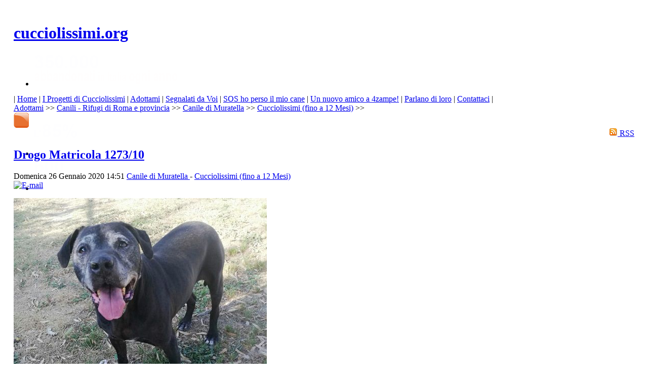

--- FILE ---
content_type: text/html; charset=UTF-8
request_url: http://www.cucciolissimi.net/adottami/canili-rifugi-di-roma-e-provincia/canile-di-muratella/43-cucciolissimi-fino-a-12-mesi/28326-drogo-matricola-127310
body_size: 19797
content:

<!DOCTYPE html PUBLIC "-//W3C//DTD XHTML 1.0 Transitional//EN" "http://www.w3.org/TR/xhtml1/DTD/xhtml1-transitional.dtd">

<html xmlns="http://www.w3.org/1999/xhtml" xml:lang="it-it" lang="it-it">

<head>
<script async src="//pagead2.googlesyndication.com/pagead/js/adsbygoogle.js"></script>
<script>
  (adsbygoogle = window.adsbygoogle || []).push({
    google_ad_client: "ca-pub-4468570028663373",
    enable_page_level_ads: true
  });
</script>
  <base href="http://www.cucciolissimi.net/adottami/canili-rifugi-di-roma-e-provincia/canile-di-muratella/43-cucciolissimi-fino-a-12-mesi/28326-drogo-matricola-127310" />
  <meta http-equiv="content-type" content="text/html; charset=utf-8" />
  <meta name="robots" content="index, follow" />
  <meta name="google-site-verification" content="R4RHhf1nBzZYNOf1HSikUlx4cbEUEtsZncfR0Emj3u4" />
  <meta name="y_key" content="3ccbb3eb4e174327" />
  <meta name="msvalidate.01" content="6EF1007FF10C8568C170AD6476F363CB" />
  <meta name="yandex-verification" content="673eaa0063dda872" />
  <meta name="keywords" content="muratella,corso,orso,canile,cani,cane,resta,orma,cucciolissimi,roma,adozione,simil,della,taglia media,delle,perso,mail,cuccioli,strada,taglia,canile di muratella,cucciolissimi (fino a 12 mesi),Cucciolissimi (fino a 12 Mesi)" />
  <meta name="title" content="Drogo Matricola 1273/10" />
  <meta name="description" content="Derivato molossoide nero, di taglia media e di circa 10 anni, entrato in canile nel lontano 2010. Drogo è un fascio di muscoli che nonostante l'età ancora mantiene benissimo! entrato a Muratella che aveva solo 1 anno ed un carattere per nulla facile: diffidente, schivo e non particolarmente incline al contatto....,Cucciolissimi (fino a 12 Mesi)" />
  <meta name="generator" content="Joomla! 1.5 - Open Source Content Management" />
  <title>cucciolissimi.org  - Cucciolissimi Drogo Matricola 127310 Adozioni -  Canili  -  Roma</title>
  <link href="/component/jcomments/feed/com_content/28326" rel="alternate" type="application/rss+xml" title="Drogo Matricola 1273/10" />
  <link href="/templates/cucciolissimi_appelli/favicon.ico" rel="shortcut icon" type="image/x-icon" />
  <link href="http://www.cucciolissimi.net/adottami/canili-rifugi-di-roma-e-provincia/canile-di-muratella/43-cucciolissimi-fino-a-12-mesi/28326-drogo-matricola-127310" rel="canonical"  />
  <link rel="stylesheet" href="/components/com_jcomments/tpl/prosilver2.2/style.css?v=12" type="text/css" />
  <link rel="stylesheet" href="/plugins/content/attachments1.css" type="text/css" />
  <link rel="stylesheet" href="/plugins/content/attachments.css" type="text/css" />
  <link rel="stylesheet" href="/plugins/content/highslide/highslide.css" type="text/css" />
  <link rel="stylesheet" href="/plugins/content/highslide/config/css/highslide-sitestyles.css" type="text/css" />
  <link rel="stylesheet" href="http://www.cucciolissimi.net/plugins/content/extranews/css/extranews.css" type="text/css" />
  <link rel="stylesheet" href="http://www.cucciolissimi.net/plugins/content/extranews/css/dhtmltooltip.css" type="text/css" />
  <link rel="stylesheet" href="/plugins/system/qluetip/css/tip.css" type="text/css" />
  <link rel="stylesheet" href="/modules/mod_customenu/customenu/css/mystyle_orizz.css" type="text/css" />
  <link rel="stylesheet" href="/modules/mod_customenu/customenu/css/mystyle_vertapp.css" type="text/css" />
  <link rel="stylesheet" href="/modules/mod_rokajaxsearch/css/rokajaxsearch.css" type="text/css" />
  <link rel="stylesheet" href="/modules/mod_rokajaxsearch/themes/light/rokajaxsearch-theme.css" type="text/css" />
  <link rel="stylesheet" href="http://www.cucciolissimi.net/modules/mod_ninja_simple_icons/assets/style.css" type="text/css" />
  <link rel="stylesheet" href="/modules/mod_customenu/customenu/css/mystyle_vert.css" type="text/css" />
  <link rel="stylesheet" href="/modules/mod_briaskISS/mod_briaskISS.css" type="text/css" />
  <style type="text/css">
    <!--
.capdropper {float:left; font-size:40px; padding:10px 5px 5px 0; font-weight:bold;}.nsi-container div {margin-top: 5px}.nsi-iconvert-l span {line-height:110px}
    -->
  </style>
  <script type="text/javascript" src="/components/com_jcomments/js/jcomments-v2.1.js?v=7"></script>
  <script type="text/javascript" src="/components/com_jcomments/libraries/joomlatune/ajax.js?v=3"></script>
  <script type="text/javascript" src="/media/system/js/mootools.js"></script>
  <script type="text/javascript" src="/media/system/js/caption.js"></script>
  <script type="text/javascript" src="/plugins/content/attachments_refresh.js"></script>
  <script type="text/javascript" src="/media/system/js/modal.js"></script>
  <script type="text/javascript" src="/plugins/content/highslide/highslide-full.packed.js"></script>
  <script type="text/javascript" src="/plugins/content/highslide/easing_equations.js"></script>
  <script type="text/javascript" src="/plugins/content/highslide/swfobject.js"></script>
  <script type="text/javascript" src="/plugins/content/highslide/language/it.js"></script>
  <script type="text/javascript" src="/plugins/content/highslide/config/js/highslide-sitesettings.js"></script>
  <script type="text/javascript" src="http://www.cucciolissimi.net/plugins/content/extranews/js/dhtmltooltip.js"></script>
  <script type="text/javascript" src="/plugins/system/qluetip/js/qluetip-1_1.js"></script>
  <script type="text/javascript" src="/modules/mod_customenu/customenu/js/customenu.js"></script>
  <script type="text/javascript" src="/modules/mod_rokajaxsearch/js/rokajaxsearch.js"></script>
  <script type="text/javascript" src="/modules/mod_briaskISS/mod_briaskISS.js"></script>
  <script type="text/javascript">

            var js, fjs = document.getElementsByTagName('script')[0];
            if (!document.getElementById('facebook-jssdk')) {
              js = document.createElement('script');
              js.id = 'facebook-jssdk';
              js.setAttribute('async', 'true');
              js.src = '//connect.facebook.net/it_IT/all.js#xfbml=1';
              fjs.parentNode.insertBefore(js, fjs);
            }		window.addEvent('domready', function(){ var JTooltips = new Tips($$('.hasTip'), { maxTitleChars: 50, fixed: false}); });hs.graphicsDir = '/plugins/content/highslide/graphics/';window.addEvent((window.webkit) ? 'load' : 'domready', function() {
				window.rokajaxsearch = new RokAjaxSearch({
					'results': ' Usa le frecce in basso per scorrere i risultati.',
					'close': '',
					'websearch': 0,
					'blogsearch': 0,
					'imagesearch': 0,
					'videosearch': 0,
					'imagesize': 'MEDIUM',
					'safesearch': 'MODERATE',
					'search': ' Cerca...',
					'readmore': ' Leggi tutto...',
					'noresults': ' Nessun risultato trovato',
					'advsearch': ' Ricerca Avanzata',
					'page': ' Pagina',
					'page_of': ' di',
					'searchlink': 'http://www.cucciolissimi.net/ricerca',
					'advsearchlink': 'http://www.cucciolissimi.net/ricerca',
					'uribase': 'http://www.cucciolissimi.net/',
					'limit': '50',
					'perpage': '3',
					'ordering': 'newest',
					'phrase': 'exact',
					'hidedivs': '',
					'includelink': 1,
					'viewall': '',
					'estimated': ' stimato',
					'showestimated': 1,
					'showpagination': 1,
					'showcategory': 1,
					'showreadmore': 1,
					'showdescription': 1
				});
			});
  </script>
  <script type="text/javascript">
/* BEGIN AG Google Analytics Plugin v.1.0.8 */
var _gaq = _gaq || []; 
 _gaq.push(['_setAccount', 'UA-6790524-1']); 
 _gaq.push(['_setCustomVar', 1, 'user_ip', '3.141.201.172', 1]); 
 _gaq.push(['_trackPageview']); 
 (function() { 
var ga = document.createElement('script'); ga.type = 'text/javascript'; ga.async = true; 
ga.src = ('https:' == document.location.protocol ? 'https://ssl' : 'http://www') + '.google-analytics.com/ga.js'; 
var s = document.getElementsByTagName('script')[0]; s.parentNode.insertBefore(ga, s); 

                      })(); 
/* END AG Google Analytics Plugin v.1.0.8 */
/* ========== www.gordejev.lv =========== */
</script>
  <meta property="og:title" content="Drogo Matricola 1273/10"/>
  <meta property="og:type" content="article"/>
  <meta property="og:url" content="http://www.cucciolissimi.net/adottami/canili-rifugi-di-roma-e-provincia/canile-di-muratella/43-cucciolissimi-fino-a-12-mesi/28326-drogo-matricola-127310"/>
  <meta property="og:site_name" content="cucciolissimi.org"/>
  <meta property="og:image" content="http://www.cucciolissimi.net/images/Canili8/drogo_3.jpg"/>
  <meta property="og:description" content=" Derivato molossoide nero, di taglia media e di circa 10 anni, entrato in canile nel lontano 2010. &nbsp; Drogo &egrave; un fascio di muscoli che nonostante l&#039;et&agrave; ancora mantiene benissimo! &Egrave; entrato a"/>
<meta property="og:locale" content="it_IT"/>
<meta property="my:fb" content="on"/>
  


<link rel="stylesheet" href="http://www.cucciolissimi.net/templates/system/css/system.css" type="text/css" />
<link rel="stylesheet" href="http://www.cucciolissimi.net/templates/system/css/general.css" type="text/css" />
<link rel="stylesheet" href="http://www.cucciolissimi.net/templates/cucciolissimi_appelli/css/template.css" type="text/css" />

<script language="javascript" type="text/javascript" src="http://www.cucciolissimi.net/templates/cucciolissimi_appelli/js/ja.script.js"></script>


<link rel="stylesheet" href="http://www.cucciolissimi.net/templates/cucciolissimi_appelli/css/menu.css" type="text/css" />

<link rel="stylesheet" href="http://www.cucciolissimi.net/templates/cucciolissimi_appelli/css/ja-sosdmenu.css" type="text/css" />
<script language="javascript" type="text/javascript" src="http://www.cucciolissimi.net/templates/cucciolissimi_appelli/js/ja.cssmenu.js"></script>

<link rel="stylesheet" href="http://www.cucciolissimi.net/templates/cucciolissimi_appelli/styles/background/lighter/style.css" type="text/css" />
<link rel="stylesheet" href="http://www.cucciolissimi.net/templates/cucciolissimi_appelli/styles/elements/black/style.css" type="text/css" />

<!--[if IE 7.0]>
<style type="text/css">
.clearfix {display: inline-block;}
</style>
<![endif]-->

<style type="text/css">
#ja-header,#ja-mainnav,#ja-container,#ja-botsl,#ja-footer {width: 97%;margin: 0 auto;}
#ja-wrapper {min-width: 100%;}
</style>
</head>
<body id="bd" class="fs3 Moz" >
<a name="Top" id="Top"></a>

<div id="ja-wrapper">

<!-- BEGIN: HEADER -->
<div id="ja-headerwrap">
	<div id="ja-header" class="clearfix" style="background: url(http://www.cucciolissimi.net/templates/cucciolissimi_appelli/images/header/header0.jpg) no-repeat top right;">

	<div class="ja-headermask">&nbsp;</div>

			<h1 class="logo">
			<a href="/home" title="cucciolissimi.org"><span>cucciolissimi.org</span></a>
		</h1>
	
	

			<div id="ja-search">
			 <noscript>
	 <div>ImageSlideShow requires Javascript</div>
 </noscript>



<ul id="briask-iss1025" class="briask-iss" style="width:300px;height:65px"><li><img src="/images/banner_statistiche/bannerstatistiche1.png" alt="Statistiche" /></li><li><img src="/images/banner_statistiche/bannerstatistiche2.png" alt="Statistiche" /></li><li><img src="/images/banner_statistiche/bannerstatistiche3.png" alt="Statistiche" /></li><li><img src="/images/banner_statistiche/bannerstatistiche4.png" alt="Statistiche" /></li><li><img src="/images/banner_statistiche/bannerstatistiche5.png" alt="Statistiche" /></li><li><img src="/images/banner_statistiche/bannerstatistiche6.png" alt="Statistiche" /></li><li><img src="/images/banner_statistiche/bannerstatistiche7.png" alt="Statistiche" /></li><li><img src="/images/banner_statistiche/bannerstatistiche8.png" alt="Statistiche" /></li></ul>
<script type="text/javascript">
var briaskPics1025 = [0];
var briaskInstance1025 =
	new briaskISS(1025,2,9000,50, briaskPics1025);
</script><a title="Take Action: MakePovertyHistory.org" style="background:transparent url(http://www.cucciolissimi.net/modules/mod_beinvolved/images/bottomright/sterilizzazione_2012.png) no-repeat scroll right top !important;cursor:pointer;display:block;height:100px;position:fixed;right:0pt;text-decoration:none;text-indent:-999em;bottom:0pt;width:100px;z-index:99999;" href="http://www.cucciolissimi.net/associazione-cucciolissimi/iniziative/14405-ce-ancora-troppa-sofferenza-campagna-2012-aco-a-favore-della-sterilizzazione"  target="_blank"  >Take Action: MakePovertyHistory.org</a>
		</div>
	
	</div>
</div>
<!-- END: HEADER -->

<!-- BEGIN: MAIN NAVIGATION -->
<div id="ja-mainnavwrap">
	<div id="ja-mainnav" class="clearfix">
	<div class="customenu_layout_text"><div class="customenu__orizzm"><span class="link_seperator"> | </span><a href="/home" class="link_1 link_inactive  link_normal" onmouseover="changeClassName(this,'link_normal','link_hover');" onmouseout="changeClassName(this,'link_hover','link_normal');" onfocus="this.blur();"><span id="qtip0" class="toggle" >Home<div id="tipcont0" class="QTip-content" style="display: none;"><table style="width: 230px;" border="0" cellspacing="1" cellpadding="1"> <tbody> <tr> <td><span style="font-size: 9pt;"><strong>La Homepage di Cucciolissimi.org</strong></span></td> <td><img src="/images/icosz/lcs.gif" alt="Sezione di cucciolissimi" width="58" height="58" /></td> </tr> </tbody> </table></div></span><script type="text/javascript">window.addEvent("domready", function() { new QlueTip( "qtip0", "tipcont0", { Class: 'default', position: 'item', event: 'mouseenter', width: 250, duration: 300, sticky: false, fixed: false, offsets: { x: 100, y: 125}});});</script></a><span class="link_seperator"> | </span><a href="/i-progetti-di-cucciolissimi" class="link_2 link_inactive  link_normal" onmouseover="changeClassName(this,'link_normal','link_hover');" onmouseout="changeClassName(this,'link_hover','link_normal');" onfocus="this.blur();"><span id="qtip1" class="toggle" >I Progetti di Cucciolissimi<div id="tipcont1" class="QTip-content" style="display: none;"><table style="width: 230px;" border="0" cellspacing="1" cellpadding="1"> <tbody> <tr> <td><span style="font-size: 9pt;"><strong>Le pagine dei Progetti di Cucciolissimi</strong></span>. </td> <td><img src="/images/icosz/ipr.gif" alt="I Progetti di Cucciolissimi" width="58" height="58" /></td> </tr> <tr> <td colspan="2"><span style="font-size: 8pt;">I cani in adozione per i quali Cucciolissimi Onlus e Cucciolissimi.org sono potuti intervenire grazie alle donazioni per il calendario Facce da Canile ed a donazioni specifiche. </span></td> </tr> </tbody> </table></div></span><script type="text/javascript">window.addEvent("domready", function() { new QlueTip( "qtip1", "tipcont1", { Class: 'default', position: 'item', event: 'mouseenter', width: 250, duration: 300, sticky: false, fixed: false, offsets: { x: 45, y: 220}});});</script></a><span class="link_seperator"> | </span><a href="/adottami" class="link_3 link_inactive  link_normal" onmouseover="changeClassName(this,'link_normal','link_hover');" onmouseout="changeClassName(this,'link_hover','link_normal');" onfocus="this.blur();"><span id="qtip2" class="toggle" >Adottami<div id="tipcont2" class="QTip-content" style="display: none;"><table style="width: 250px;" border="0" cellspacing="1" cellpadding="1"> <tbody> <tr> <td><img src="/images/icosz/ado.gif" alt="Adozione di cani che sono in canile/rifugio" width="58" height="58" /></td> <td style="padding-left: 10px;"><span style="font-size: 8pt;">Le Adozioni di cani che sono in canile/rifugio.</span></td> </tr> <tr> <td><img src="/images/icosz/sdv.gif" alt="Adozioni di cani abbandonati" width="58" height="58" /></td> <td style="padding-left: 10px;"><span style="font-size: 8pt;">Le Adozioni di cani che sono stati abbandonati.</span><br /></td> </tr> <tr> <td><img src="/images/icosz/ami.gif" alt="Adozioni di gatti ed altri piccoli animali" width="58" height="58" /></td> <td style="padding-left: 10px;"><span style="font-size: 8pt;">Le Adozioni di gatti ed altri piccoli animali.</span></td> </tr> </tbody> </table></div></span><script type="text/javascript">window.addEvent("domready", function() { new QlueTip( "qtip2", "tipcont2", { Class: 'default', position: 'item', event: 'mouseenter', width: 270, duration: 300, sticky: false, fixed: false, offsets: { x: 65, y: 250}});});</script></a><span class="link_seperator"> | </span><a href="/segnalati-da-voi" class="link_4 link_inactive  link_normal" onmouseover="changeClassName(this,'link_normal','link_hover');" onmouseout="changeClassName(this,'link_hover','link_normal');" onfocus="this.blur();"><span id="qtip3" class="toggle" >Segnalati da Voi<div id="tipcont3" class="QTip-content" style="display: none;"><table style="width: 230px;" border="0" cellspacing="1" cellpadding="1"> <tbody> <tr> <td><span style="font-size: 9pt;"><strong>Adozione di cani che sono stati abbandonati</strong></span></td> <td><img src="/images/icosz/sdv.gif" alt="Adozioni di cani abbandonati" width="58" height="58" /></td> </tr> <tr> <td colspan="2"><span style="font-size: 8pt;">Cani abbandonati per i quali dei privati cittadini si stanno preoccupando di trovare loro un'adozione. </span></td> </tr> </tbody> </table></div></span><script type="text/javascript">window.addEvent("domready", function() { new QlueTip( "qtip3", "tipcont3", { Class: 'default', position: 'item', event: 'mouseenter', width: 250, duration: 300, sticky: false, fixed: false, offsets: { x: 45, y: 185}});});</script></a><span class="link_seperator"> | </span><a href="/sos-ho-perso-il-mio-cane" class="link_5 link_inactive  link_normal" onmouseover="changeClassName(this,'link_normal','link_hover');" onmouseout="changeClassName(this,'link_hover','link_normal');" onfocus="this.blur();"><span id="qtip4" class="toggle" >SOS ho perso il mio cane<div id="tipcont4" class="QTip-content" style="display: none;"><table style="width: 230px;" border="0" cellspacing="1" cellpadding="1"> <tbody> <tr> <td><span style="font-size: 9pt;"><strong>Gli appelli di chi ha smarrito un cane o un gatto</strong></span></td> <td><img src="/images/icosz/sos.gif" alt="SOS - Smarrimenti" width="58" height="58" /></td> </tr> <tr> <td colspan="2"><span style="font-size: 8pt;">Sezione dedicata ai cani e gatti perduti ed agli appelli dei loro padroni.</span></td> </tr> </tbody> </table></div></span><script type="text/javascript">window.addEvent("domready", function() { new QlueTip( "qtip4", "tipcont4", { Class: 'default', position: 'item', event: 'mouseenter', width: 250, duration: 300, sticky: false, fixed: false, offsets: { x: 45, y: 166}});});</script></a><span class="link_seperator"> | </span><a href="/un-nuovo-amico-a-4zampe" class="link_6 link_inactive  link_normal" onmouseover="changeClassName(this,'link_normal','link_hover');" onmouseout="changeClassName(this,'link_hover','link_normal');" onfocus="this.blur();"><span id="qtip5" class="toggle" >Un nuovo amico a 4zampe!<div id="tipcont5" class="QTip-content" style="display: none;"><table style="width: 230px;" border="0" cellspacing="1" cellpadding="1"> <tbody> <tr> <td><span style="font-size: 9pt;"><strong>Le testimonianze di chi ha adottato!</strong></span></td> <td><img src="/images/icosz/unn.gif" alt="Testimonianze" width="58" height="58" /></td> </tr> <tr> <td colspan="2"><span style="font-size: 8pt;">Le testimonianze di chi ha accolto nella propria casa un cane, un gatto o un altro piccolo animale e ci racconta della loro vita insieme. </span></td> </tr> </tbody> </table></div></span><script type="text/javascript">window.addEvent("domready", function() { new QlueTip( "qtip5", "tipcont5", { Class: 'default', position: 'item', event: 'mouseenter', width: 250, duration: 300, sticky: false, fixed: false, offsets: { x: 45, y: 185}});});</script></a><span class="link_seperator"> | </span><a href="/parlano-di-loro" class="link_7 link_inactive  link_normal" onmouseover="changeClassName(this,'link_normal','link_hover');" onmouseout="changeClassName(this,'link_hover','link_normal');" onfocus="this.blur();"><span id="qtip6" class="toggle" >Parlano di loro<div id="tipcont6" class="QTip-content" style="display: none;"><table style="width: 230px;" border="0" cellspacing="1" cellpadding="1"> <tbody> <tr> <td><span style="font-size: 9pt;"><strong>Qua si parla di cani, gatti, Ambiente e Natura.</strong></span>.</td> <td><img src="/images/icosz/par.gif" alt="Qua si parla di cani, gatti, ambiente e natura" width="58" height="58" /></td> </tr> <tr> <td colspan="2"><span style="font-size: 8pt;">Una piccola selezione di articoli che riguardano il mondo dei cani, degli animali e della Natura ...laddove a tirare le fila c'è pur sempre l'uomo. </span></td> </tr> </tbody> </table></div></span><script type="text/javascript">window.addEvent("domready", function() { new QlueTip( "qtip6", "tipcont6", { Class: 'default', position: 'item', event: 'mouseenter', width: 250, duration: 300, sticky: false, fixed: false, offsets: { x: 45, y: 185}});});</script></a><span class="link_seperator"> | </span><a href="/contattaci" class="link_8 link_inactive  link_normal" onmouseover="changeClassName(this,'link_normal','link_hover');" onmouseout="changeClassName(this,'link_hover','link_normal');" onfocus="this.blur();"><span id="qtip7" class="toggle" >Contattaci<div id="tipcont7" class="QTip-content" style="display: none;"><table style="width: 280px;" border="0" cellspacing="1" cellpadding="1"> <tbody> <tr> <td></td> <td><strong><span style="font-size: 10pt;">Utilizza questa pagina per:</span></strong><span style="font-size: 10pt;"><img style="float: right;" src="/images/icosz/scrivicicucc.gif" alt="Scrivici" width="74" height="58" /></span><span style="font-size: 8pt;"><br /></span></td> </tr> <tr> <td><img src="/images/icosz/st.gif" alt="Contatto" width="10" height="10" /></td> <td><span style="font-size: 8pt;">Comunicare con lo staff di Cucciolissimi.org</span></td> </tr> <tr> <td><img src="/images/icosz/ba.gif" alt="Adozioni" width="10" height="10" /></td> <td><span style="font-size: 8pt;">Inviarci appelli di cani, gatti ed altri piccoli animali in adozione.</span><br /></td> </tr> <tr> <td><img src="/images/icosz/ho.gif" alt="SOS" width="10" height="10" /></td> <td><span style="font-size: 8pt;">Segnalarci uno smarrimento.</span></td> </tr> <tr> <td><img src="/images/icosz/un.gif" alt="Testimonianza" width="10" height="10" /></td> <td><span style="font-size: 8pt;">Inviarci una testimonianza.</span></td> </tr> <tr> <td><img src="/images/icosz/pr.gif" alt="Calendario" width="10" height="10" /></td> <td><span style="font-size: 8pt;">Richiedere il calendario "Facce da Canile".</span></td> </tr> </tbody> </table></div></span><script type="text/javascript">window.addEvent("domready", function() { new QlueTip( "qtip7", "tipcont7", { Class: 'default', position: 'item', event: 'mouseenter', width: 300, duration: 300, sticky: false, fixed: false, offsets: { x: 45, y: 250}});});</script></a><span class="link_seperator"> | </span></div></div>
	</div>
</div>
<!-- END: MAIN NAVIGATION -->

<div id="ja-containerwrap">
<div id="ja-containerwrap2">
	<div id="ja-container">
	<div id="ja-container2" class="clearfix">

		<div id="ja-mainbody" class="clearfix">

		<!-- BEGIN: CONTENT -->
		<div id="ja-contentwrap">
		<div id="ja-content">

			

						<div id="ja-pathway">
				<span class="breadcrumbs pathway">
<a href="/adottami" class="pathway">Adottami</a>  >> <a href="/adottami/canili-rifugi-di-roma-e-provincia" class="pathway">Canili - Rifugi di Roma e provincia</a>  >> <a href="/adottami/canili-rifugi-di-roma-e-provincia/canile-di-muratella" class="pathway">Canile di Muratella</a>  >> <a href="/adottami/canili-rifugi-di-roma-e-provincia/canile-di-muratella/43-cucciolissimi-fino-a-12-mesi" class="pathway">Cucciolissimi (fino a 12 Mesi)</a>  >> </span>

			</div>
			
                                        
          <div id="colorcucc_div" align="left" >
        		<div class="moduletable_colorcucc">
					<!-- Flexheader3 start --><img  style="border: 0; width:30px; height:30px;" alt="Sezione Adottami - Cani presenti nei canili" title="Sezione Adottami - Cani presenti nei canili" src="/images/icosz/ad_h.gif" /><!-- Flexheader3 end -->		</div>
	
      </div>
    
                                            
          <div id="rsscucc_div" align="right" >
        		<div class="moduletable_rsscss">
					<a href="/component/jcomments/feed/com_content/28326">
	<img src="/images/M_images/livemarks.png" alt="feed-image"  /> <span>RSS</span></a>		</div>
	
      </div>
    
			


 

<h2 class="contentheading">
		<a href="/adottami/canili-rifugi-di-roma-e-provincia/canile-di-muratella/cucciolissimi-fino-a-12-mesi/28326-drogo-matricola-127310" class="contentpagetitle">
		Drogo Matricola 1273/10		        <img class="iconuppyart" src="/images/icosz/home/agg/nessuna.gif" alt ="" align="right" height="25px" />
        	</a>
	</h2>


<div class="article-tools">
	<div class="article-meta">
			<span class="createdate">
			Domenica 26 Gennaio 2020 14:51		</span>
	
	
					<span class="article-section">
							<a href="/adottami/canili-rifugi-di-roma-e-provincia/canile-di-muratella">						Canile di Muratella							</a>											 - 					</span>
						<span class="article-section">
							<a href="/adottami/canili-rifugi-di-roma-e-provincia/canile-di-muratella/cucciolissimi-fino-a-12-mesi">						Cucciolissimi (fino a 12 Mesi)							</a>					</span>
				</div>

		<div class="buttonheading">
								<span>
			<a href="/component/mailto/?tmpl=component&amp;link=40f46c7a0dd784e5e7e04a5d2770d4561c9eb79d" title="E-mail" onclick="window.open(this.href,'win2','width=400,height=350,menubar=yes,resizable=yes'); return false;"><img src="/templates/cucciolissimi_appelli/images/emailButton.png" alt="E-mail"  /></a>			</span>
			
			
						</div>
	
	</div>


<div class="article-content">

<div class="legen" style="float: right; width:65px; height:50px; padding-top: 0px; padding-right: 0px; padding-bottom: 0px;position:relative; right:0px;">
</div>

<p><img src="/images/Canili8/drogo_3.jpg" alt="drogo_3" width="500" height="500" /></p>
<div dir="auto"><span style="color: #000000;"><span class="capdropper">D</span>erivato molossoide nero, di <a href="http://www.cucciolissimi.net/index.php?option=com_ijoomla_archive&advanced_status=hidden&pagenum=1&act=search&task=&Itemid=1919&results_per_page=20&secselect=0&catselect=0&catselect_41=0&catselect_42=0&catselect_44=0&catselect_8=0&catselect_9=0&catselect_10=0&catselect_11=0&catselect_12=0&catselect_13=0&catselect_14=0&catselect_15=0&catselect_16=0&catselect_17=0&catselect_18=0&catselect_19=0&catselect_20=0&catselect_21=0&catselect_22=0&catselect_23=0&catselect_24=0&catselect_25=0&catselect_26=0&catselect_27=0&catselect_28=0&catselect_29=0&catselect_30=0&catselect_31=0&catselect_32=0&catselect_33=0&catselect_34=0&catselect_35=0&catselect_36=0&catselect_39=0&catselect_38=0&catselect_45=0&catselect_46=0&catselect_47=0&catselect_49=0&catselect_50=0&catselect_51=0&catselect_52=0&catselect_53=0&catselect_55=0&catselect_56=0&catselect_57=0&catselect_59=0&catselect_60=0&keywords_all=&keywords_exact=taglia+media&keywords=&adv_title=&mon_start=01&day_start=01&year_start=2008&mon_end=06&day_end=13&year_end=2011&search_jos=Ricerca"class="keyz"  target="_parent" title="taglia media"rel='nofollow'>taglia media</a> e di circa 10 anni, entrato in canile nel lontano 2010. </span>
<div dir="auto"><span style="color: #000000;">Drogo è un fascio di muscoli che nonostante l'età ancora mantiene benissimo! È entrato a Muratella che aveva solo 1 anno ed un carattere per nulla facile: diffidente, schivo e non particolarmente incline al contatto. Nel corso degli anni si è ammorbidito molto, anche se la sua indole resta quella di cane indipendente e serio.. Ma solo con chi non conosce! </span></div>
<div dir="auto"><span style="color: #000000;">Con le persone delle quali si fida Drogo cambia completamente approccio, cerca lui l'interazione, il contatto ed anche momenti sfrenati di gioco con la pallina. Se si riesce a conquistarlo la strada con lui è tutta in discesa. In passeggiata gli piace esplorare tutto ciò che lo circonda ed è sempre molto attento. Per Drogo cerchiamo qualcuno con un pò di esperienza con questa tipologia di cane e che costruisca con lui un rapporto di fiducia reciproca. Con lui ci vuole un percorso di conoscenza prima dell'adozione. Non compatibile con i suoi simili. </span></div>
<div dir="auto"><span style="color: #000000;"><br /></span></div>
<div dir="auto"><span style="color: #000000;">CANILE DELLA MURATELLA (Roma) </span></div>
<div dir="auto"><span style="color: #000000;">Per informazioni: 348 9357131  <a rel="noreferrer" target="_self"><span style="color: #000000;">
 <script language='JavaScript' type='text/javascript'>
 <!--
 var prefix = 'm&#97;&#105;lt&#111;:';
 var suffix = '';
 var attribs = '';
 var path = 'hr' + 'ef' + '=';
 var addy26969 = 's&#97;br&#105;n&#97;.c&#117;cc&#105;&#111;l&#105;ss&#105;m&#105;' + '&#64;';
 addy26969 = addy26969 + 'gm&#97;&#105;l' + '&#46;' + 'c&#111;m';
 document.write( '<a ' + path + '\'' + prefix + addy26969 + suffix + '\'' + attribs + '>' );
 document.write( addy26969 );
 document.write( '<\/a>' );
 //-->
 </script><script language='JavaScript' type='text/javascript'>
 <!--
 document.write( '<span style=\'display: none;\'>' );
 //-->
 </script>Questo indirizzo e-mail è protetto dallo spam bot. Abilita Javascript per vederlo.
 <script language='JavaScript' type='text/javascript'>
 <!--
 document.write( '</' );
 document.write( 'span>' );
 //-->
 </script></span></a></span></div>
<div dir="auto">  <a class="highslide" title="drogo_1" onclick="return hs.expand(this)" href="/images/Canili8/drogo_1.jpg" target="_blank"><img src="/images/Canili8/thumbnails/thumb_drogo_1.jpg" alt="drogo_1" width="150" height="150" />  </a><a class="jcepopup" title="drogo_2" href="/images/Canili8/drogo_2.jpg" target="_blank"><img src="/images/Canili8/thumbnails/thumb_drogo_2.jpg" alt="drogo_2" width="98" height="150" /></a><span style="color: #000000;"><span style="color: #000000;"><br /></span></span></div>
</div><div style="height:40px;"><div id="fb-root"></div><div class="cmp_like_container" style="float:left;margin:10px;"><script type="text/javascript">
//<![CDATA[
document.write('<fb:like href="http://www.cucciolissimi.net/adottami/canili-rifugi-di-roma-e-provincia/canile-di-muratella/cucciolissimi-fino-a-12-mesi/28326-drogo-matricola-127310" layout="button_count" show_faces="false" send="false" width="" action="like" font="arial" colorscheme="light"></fb:like>'); 
//]]> 
</script></div><div class="cmp_share_container" style="float:right;margin:10px;"><script type="text/javascript">
//<![CDATA[
document.write('<script>function fbs_click() {u="http://www.cucciolissimi.net/adottami/canili-rifugi-di-roma-e-provincia/canile-di-muratella/cucciolissimi-fino-a-12-mesi/28326-drogo-matricola-127310";t="Drogo Matricola 1273/10";var left = (screen.width/2)-328;var top = (screen.height/2)-218;window.open("//www.facebook.com/sharer.php?u=http://www.cucciolissimi.net/adottami/canili-rifugi-di-roma-e-provincia/canile-di-muratella/cucciolissimi-fino-a-12-mesi/28326-drogo-matricola-127310&amp;t=Drogo Matricola 1273/10","Sharer","toolbar=0, location=0, directories=0, status=0, menubar=0, scrollbars=0, resizable=0, copyhistory=0, width=656, height=436, top="+top+", left="+left); return false;}<\/script><style>.cmp_shareicontextlink {   text-decoration: none; line-height: 20px;height: 20px; color: #3B5998; font-size: 11px; font-family: arial, sans-serif;  padding:2px 4px 2px 20px; border:1px solid #CAD4E7; cursor: pointer;  background:url(//static.ak.facebook.com/images/share/facebook_share_icon.gif?6:26981) no-repeat 1px 1px #ECEEF5; -webkit-border-radius: 3px; -moz-border-radius: 3px;} .cmp_shareicontextlink:hover {   background:url(//static.ak.facebook.com/images/share/facebook_share_icon.gif?6:26981) no-repeat 1px 1px #ECEEF5 !important;  border-color:#9dacce !important; color: #3B5998 !important;} </style><a href="//www.facebook.com/share.php?u=http://www.cucciolissimi.net/adottami/canili-rifugi-di-roma-e-provincia/canile-di-muratella/cucciolissimi-fino-a-12-mesi/28326-drogo-matricola-127310"class="cmp_shareicontextlink"  share_url="http://www.cucciolissimi.net/adottami/canili-rifugi-di-roma-e-provincia/canile-di-muratella/cucciolissimi-fino-a-12-mesi/28326-drogo-matricola-127310" onclick="return fbs_click()" target="_blank" rel="nofollow" >Condividi</a>'); 
//]]> 
</script></div></div><div class="attachmentsContainer">

<div class="attachmentsList" id="attachmentsList_com_content_default_28326"></div>

</div><div style="inlinemodule">		<div class="moduletable">
					


<div  style = "margin-top:0px; margin-bottom:0px; position:relative;left:0px;overflow:hidden;padding-left:0px; padding-right:0px; padding-top:0px; padding-bottom:0px;  background-color:;width:100%; "><div></div><br/></div>		</div>
			<div class="moduletable_blank">
					<div  style = "margin-top:0px; margin-bottom:0px; position:relative;left:0px;overflow:hidden;padding-left:0px; padding-right:0px; padding-top:0px; padding-bottom:0px;  background-color:;width:100%; "><p class="cuccfooter" style="text-align: center;"><img style="width: 120px; height: 30px;" src="/images/cucciolissimifooter.jpg" alt="Cucciolissimi.org - non solo cuccioli" /></p><br/></div>		</div>
	</div></script><div style="margin-left:5%; margin-right:5%; text-align:left;"><hr color="maroon" width="85%"></hr><div id="neweritemtitle">Articoli più recenti:</div><ul id="neweritemlist">
<li><span class="extranews_date">13/06/2020 15:39</span> - <a href="/adottami/canili-rifugi-di-roma-e-provincia/canile-di-muratella/cucciolissimi-fino-a-12-mesi/28418-pancry-matricola-74820" onmouseover="showttip('&lt;strong&gt;Pancry, Matricola 748/20&lt;/strong&gt;&lt;br/&gt;&lt;img src=&quot;http://www.cucciolissimi.net/images/resized/images/canili8/pancry_4_84_100.jpg&quot; alt=&quot;Pancry, Matricola 748/20&quot; align=&quot;left&quot; style=&quot;margin: 0px 6px;&quot;/&gt;&lt;div class=\'extranews_tooltip\'&gt;Pancry è un maremmanino di circa 3 mesi, futu…&lt;/div&gt;', 160);" onmouseout="hidettip();">Pancry, Matricola 748/20</a></li>
<li><span class="extranews_date">13/06/2020 15:29</span> - <a href="/adottami/canili-rifugi-di-roma-e-provincia/canile-di-muratella/cucciolissimi-fino-a-12-mesi/28416-pastorine-matricola-71820-e-71920" onmouseover="showttip('&lt;strong&gt;Pastorine, Matricola 718/20 e 719/20&lt;/strong&gt;&lt;br/&gt;&lt;img src=&quot;http://www.cucciolissimi.net/images/resized/images/canili8/due-pastorine_1_100_100.jpg&quot; alt=&quot;Pastorine, Matricola 718/20 e 719/20&quot; align=&quot;left&quot; style=&quot;margin: 0px 6px;&quot;/&gt;&lt;div class=\'extranews_tooltip\'&gt;Piper e Page sono ue cucciole simil pastore a…&lt;/div&gt;', 160);" onmouseout="hidettip();">Pastorine, Matricola 718/20 e 719/20</a></li>
<li><span class="extranews_date">07/06/2020 10:56</span> - <a href="/adottami/canili-rifugi-di-roma-e-provincia/canile-di-muratella/cucciolissimi-fino-a-12-mesi/28410-matricole-54620-54720-55020" onmouseover="showttip('&lt;strong&gt;Matricole 546/20 - 547/20 - 550/20&lt;/strong&gt;&lt;br/&gt;&lt;img src=&quot;http://www.cucciolissimi.net/images/resized/images/canili8/tre-cuccioli_2_100_100.jpg&quot; alt=&quot;Matricole 546/20 - 547/20 - 550/20&quot; align=&quot;left&quot; style=&quot;margin: 0px 6px;&quot;/&gt;&lt;div class=\'extranews_tooltip\'&gt;Queste meraviglie sono 3 maschi di circa 5 me…&lt;/div&gt;', 160);" onmouseout="hidettip();">Matricole 546/20 - 547/20 - 550/20</a></li>
<li><span class="extranews_date">07/06/2020 10:36</span> - <a href="/adottami/canili-rifugi-di-roma-e-provincia/canile-di-muratella/cucciolissimi-fino-a-12-mesi/28408-elio-matricola-68820" onmouseover="showttip('&lt;strong&gt;Elio, Matricola 688/20&lt;/strong&gt;&lt;br/&gt;&lt;img src=&quot;http://www.cucciolissimi.net/images/resized/images/canili8/elio_3_100_100.jpg&quot; alt=&quot;Elio, Matricola 688/20&quot; align=&quot;left&quot; style=&quot;margin: 0px 6px;&quot;/&gt;&lt;div class=\'extranews_tooltip\'&gt;Elio è un cucciolo di circa 3 mesi, probabilm…&lt;/div&gt;', 160);" onmouseout="hidettip();">Elio, Matricola 688/20</a></li>
<li><span class="extranews_date">29/02/2020 18:47</span> - <a href="/adottami/canili-rifugi-di-roma-e-provincia/canile-di-muratella/cucciolissimi-fino-a-12-mesi/28363-orso-matricola-213016" onmouseover="showttip('&lt;strong&gt;ORSO, matricola 2130/16&lt;/strong&gt;&lt;br/&gt;&lt;img src=&quot;http://www.cucciolissimi.net/images/resized/images/canili8/orso_3_copy_100_100.jpg&quot; alt=&quot;ORSO, matricola 2130/16&quot; align=&quot;left&quot; style=&quot;margin: 0px 6px;&quot;/&gt;&lt;div class=\'extranews_tooltip\'&gt;Meticcio bianco ed arancio di taglia medio/gr…&lt;/div&gt;', 160);" onmouseout="hidettip();">ORSO, matricola 2130/16</a></li>
</ul>
<div id="olderitemtitle">Articoli meno recenti:</div><ul id="olderitemlist">
<li><span class="extranews_date">18/12/2019 22:56</span> - <a href="/adottami/canili-rifugi-di-roma-e-provincia/canile-di-muratella/cucciolissimi-fino-a-12-mesi/28292-spillo-matricola-1226-19" onmouseover="showttip('&lt;strong&gt;Spillo matricola 1226-19&lt;/strong&gt;&lt;br/&gt;&lt;img src=&quot;http://www.cucciolissimi.net/images/resized/images/canili8/1226-19_2_100_100.jpg&quot; alt=&quot;Spillo matricola 1226-19&quot; align=&quot;left&quot; style=&quot;margin: 0px 6px;&quot;/&gt;&lt;div class=\'extranews_tooltip\'&gt;Meticcio bianco nero, di circa 8 anni e di ta…&lt;/div&gt;', 160);" onmouseout="hidettip();">Spillo matricola 1226-19</a></li>
<li><span class="extranews_date">19/11/2019 22:50</span> - <a href="/adottami/canili-rifugi-di-roma-e-provincia/canile-di-muratella/cucciolissimi-fino-a-12-mesi/28275-stella-matricola-1045-19" onmouseover="showttip('&lt;strong&gt;Stella matricola 1045-19&lt;/strong&gt;&lt;br/&gt;&lt;img src=&quot;http://www.cucciolissimi.net/images/resized/images/canili8/1045-19_1_100_100.jpg&quot; alt=&quot;Stella matricola 1045-19&quot; align=&quot;left&quot; style=&quot;margin: 0px 6px;&quot;/&gt;&lt;div class=\'extranews_tooltip\'&gt;Meticcia fulva focata, di taglia medio/piccol…&lt;/div&gt;', 160);" onmouseout="hidettip();">Stella matricola 1045-19</a></li>
<li><span class="extranews_date">01/11/2019 22:42</span> - <a href="/adottami/canili-rifugi-di-roma-e-provincia/canile-di-muratella/cucciolissimi-fino-a-12-mesi/28234-kahlo-matricola-185519" onmouseover="showttip('&lt;strong&gt;Kahlo matricola 1855/19&lt;/strong&gt;&lt;br/&gt;&lt;img src=&quot;http://www.cucciolissimi.net/images/resized/images/canili8/20191019_170421_100_100.jpg&quot; alt=&quot;Kahlo matricola 1855/19&quot; align=&quot;left&quot; style=&quot;margin: 0px 6px;&quot;/&gt;&lt;div class=\'extranews_tooltip\'&gt;Mix maremmano/Bovaro del Bernese tricolore, d…&lt;/div&gt;', 160);" onmouseout="hidettip();">Kahlo matricola 1855/19</a></li>
<li><span class="extranews_date">16/10/2019 22:48</span> - <a href="/adottami/canili-rifugi-di-roma-e-provincia/canile-di-muratella/cucciolissimi-fino-a-12-mesi/28204-asia-matricola-96-19" onmouseover="showttip('&lt;strong&gt;Asia matricola 96-19&lt;/strong&gt;&lt;br/&gt;&lt;img src=&quot;http://www.cucciolissimi.net/images/resized/images/canili8/96-19_2_100_100.jpg&quot; alt=&quot;Asia matricola 96-19&quot; align=&quot;left&quot; style=&quot;margin: 0px 6px;&quot;/&gt;&lt;div class=\'extranews_tooltip\'&gt;Derivata molossoide tigrata e bianca, di tagl…&lt;/div&gt;', 160);" onmouseout="hidettip();">Asia matricola 96-19</a></li>
<li><span class="extranews_date">16/10/2019 22:45</span> - <a href="/adottami/canili-rifugi-di-roma-e-provincia/canile-di-muratella/cucciolissimi-fino-a-12-mesi/28203-buck-matricola-992-19" onmouseover="showttip('&lt;strong&gt;Buck matricola 992-19&lt;/strong&gt;&lt;br/&gt;&lt;img src=&quot;http://www.cucciolissimi.net/images/resized/images/canili8/992-19_1_80_100.jpg&quot; alt=&quot;Buck matricola 992-19&quot; align=&quot;left&quot; style=&quot;margin: 0px 6px;&quot;/&gt;&lt;div class=\'extranews_tooltip\'&gt;Derivato molossoide fulvo, di taglia media e …&lt;/div&gt;', 160);" onmouseout="hidettip();">Buck matricola 992-19</a></li>
</ul>
<div id="prev_next_buttom" align="center"><span class="extranews_priviuospage"><a href="/adottami/canili-rifugi-di-roma-e-provincia/canile-di-muratella/cucciolissimi-fino-a-12-mesi/28786-rory-matricola-20221547-" title="Rory, Matricola 2022/1547 "><< Articolo precedente</a></span><span class="extranews_nextpage"><a href="/adottami/canili-rifugi-di-roma-e-provincia/canile-di-muratella/cucciolissimi-fino-a-12-mesi/28202-lucky-matricola-532-19" title="Lucky matricola 532-19">Articolo successivo >></a></span></div><hr color="maroon" width="85%"></hr></div>
    	<span class="hitter">
	Visto: 1712	</span>
</div>

<!-- <span class="modifydate"> -->
		<!-- 	</span> -->
 

<span class="article_separator">&nbsp;</span>
<script type="text/javascript">
<!--
var jcomments=new JComments(28326, 'com_content','/index.php?option=com_jcomments&amp;tmpl=component');
jcomments.setList('comments-list');
//-->
</script>
<div id="jc">
<div id="comments"></div>
<div id="comments-form-link">
<a id="addcomments" class="showform" href="#addcomments" onclick="jcomments.showForm(28326,'com_content', 'comments-form-link'); return false;">Aggiungi commento</a>
</div>
<div id="comments-footer" align="center"><a href="http://www.joomlatune.com" title="JComments" target="_blank">JComments</a></div>
<script type="text/javascript">
<!--
jcomments.setAntiCache(0,0,1);
//-->
</script> 
</div>

						<div id="ja-banner">
				<div align= "right" class="mod_jgototop15">
  <a href="javascript:scroll(0,0)">[ Torna su ]</a>
</div>
			</div>
			
		</div>
		</div>
		<!-- END: CONTENT -->

				<!-- BEGIN: LEFT COLUMN -->
		<div id="ja-col1">
					<div class="jamod module_blue" id="Mod1018">
			<div>
				<div>
					<div>
																		<h3 class="show"><span>L'ultimo inserito</span></h3>
												<div class="jamod-content">
<!-- START 'DisplayNews by BK 1.7.3' -->

<span class='dn-whole_blue'><div class='dn-each_blue' ><div style="text-align: center;"><a href="/adottami/canili-rifugi-di-roma-e-provincia/aida-a-a-onlus/adottati/28904-luna-labrador-non-voluta"  ><img  src="/cache/multithumb_thumbs/b_180_0_16777215_0_images_Canili9_luna1_labrador.jpg"  width="180" height="285"   alt="luna1_labrador"   /></a></div><span class="article_separator"> </span>
<div style="clear: both;"></div></div>
</span>

<!-- END 'DisplayNews by BK 1.7.3' -->
</div>
					</div>
				</div>
			</div>
		</div>
			<div class="jamod module_blue" id="Mod943">
			<div>
				<div>
					<div>
																		<h3 class="show"><span>Menu</span></h3>
												<div class="jamod-content"><div class="customenu_layout_table_vertical"><table class="customenu__vertm"><tr><td class="link_1 link_inactive  link_normal" onmouseover="changeClassName(this,'link_normal','link_hover');" onmouseout="changeClassName(this,'link_hover','link_normal');"><a href="/home" class="link_1 link_inactive " onfocus="this.blur();"><span class="link_1 link_inactive "><span class="link_1 link_inactive  link_normal" onmouseover="changeClassName(this,'link_normal','link_hover');" onmouseout="changeClassName(this,'link_hover','link_normal');"><span id="qtip8" class="toggle" >Home<div id="tipcont8" class="QTip-content" style="display: none;"><table style="width: 230px;" border="0" cellspacing="1" cellpadding="1"> <tbody> <tr> <td><span style="font-size: 9pt;"><strong>La Homepage di Cucciolissimi.org</strong></span></td> <td><img src="/images/icosz/lcs.gif" alt="Sezione di cucciolissimi" width="58" height="58" /></td> </tr> </tbody> </table></div></span><script type="text/javascript">window.addEvent("domready", function() { new QlueTip( "qtip8", "tipcont8", { Class: 'default', position: 'item', event: 'mouseenter', width: 250, duration: 300, sticky: false, fixed: false, offsets: { x: 95, y: -5}});});</script></span></span></a></td></tr><tr><td class="link_2 link_inactive  link_normal" onmouseover="changeClassName(this,'link_normal','link_hover');" onmouseout="changeClassName(this,'link_hover','link_normal');"><a href="/home/chi-siamo" class="link_2 link_inactive " onfocus="this.blur();"><span class="link_2 link_inactive "><span class="link_2 link_inactive  link_normal" onmouseover="changeClassName(this,'link_normal','link_hover');" onmouseout="changeClassName(this,'link_hover','link_normal');"><span id="qtip9" class="toggle" >Chi siamo<div id="tipcont9" class="QTip-content" style="display: none;"><table style="width: 230px;" border="0" cellspacing="1" cellpadding="1"> <tbody> <tr> <td><span style="font-size: 9pt;"><strong>Com'e' nato Cucciolissimi.org</strong></span></td> <td><img src="/images/icosz/lcs.gif" alt="Sezione di cucciolissimi" width="58" height="58" /></td> </tr> </tbody> </table></div></span><script type="text/javascript">window.addEvent("domready", function() { new QlueTip( "qtip9", "tipcont9", { Class: 'default', position: 'item', event: 'mouseenter', width: 250, duration: 300, sticky: false, fixed: false, offsets: { x: 85, y: -5}});});</script></span></span></a></td></tr><tr><td class="link_3 link_inactive  link_normal" onmouseover="changeClassName(this,'link_normal','link_hover');" onmouseout="changeClassName(this,'link_hover','link_normal');"><a href="/associazione-cucciolissimi" target="_blank" class="link_3 link_inactive " onfocus="this.blur();"><span class="link_3 link_inactive "><span class="link_3 link_inactive  link_normal" onmouseover="changeClassName(this,'link_normal','link_hover');" onmouseout="changeClassName(this,'link_hover','link_normal');"><span id="qtip10" class="toggle" >Associazione Cucciolissimi<div id="tipcont10" class="QTip-content" style="display: none;"><table style="width: 230px;" border="0" cellspacing="1" cellpadding="1"> <tbody> <tr> <td><span style="font-size: 9pt;"><strong>Associazione Cucciolissimi Onlus</strong></span>. </td> <td><img src="/images/icosz/ass.gif" alt="Associazione Cucciolissimi Onlus" width="58" height="58" /></td> </tr> <tr> <td colspan="2"><span style="font-size: 8pt;">Le pagine dedicate all'associazione nata dall'impegno nel volontariato cinofilo nei canili e sul sito. </span></td> </tr> </tbody> </table></div></span><script type="text/javascript">window.addEvent("domready", function() { new QlueTip( "qtip10", "tipcont10", { Class: 'default', position: 'item', event: 'mouseenter', width: 250, duration: 300, sticky: false, fixed: false, offsets: { x: 35, y: -5}});});</script></span></span></a></td></tr><tr><td class="link_4 link_inactive  link_normal" onmouseover="changeClassName(this,'link_normal','link_hover');" onmouseout="changeClassName(this,'link_hover','link_normal');"><a href="/i-progetti-di-cucciolissimi" class="link_4 link_inactive " onfocus="this.blur();"><span class="link_4 link_inactive "><span class="link_4 link_inactive  link_normal" onmouseover="changeClassName(this,'link_normal','link_hover');" onmouseout="changeClassName(this,'link_hover','link_normal');"><span id="qtip11" class="toggle" >I Progetti di Cucciolissimi<div id="tipcont11" class="QTip-content" style="display: none;"><table style="width: 230px;" border="0" cellspacing="1" cellpadding="1"> <tbody> <tr> <td><span style="font-size: 9pt;"><strong>Le pagine dei Progetti di Cucciolissimi</strong></span>.</td> <td><img src="/images/icosz/ipr.gif" alt="I Progetti di Cucciolissimi" width="58" height="58" /></td> </tr> <tr> <td colspan="2"><span style="font-size: 8pt;">I cani in adozione per i quali Cucciolissimi Onlus e Cucciolissimi.org sono potuti intervenire grazie alle donazioni per il calendario <em>Facce da Canile</em> ed a donazioni specifiche. </span></td> </tr> </tbody> </table></div></span><script type="text/javascript">window.addEvent("domready", function() { new QlueTip( "qtip11", "tipcont11", { Class: 'default', position: 'item', event: 'mouseenter', width: 250, duration: 300, sticky: false, fixed: false, offsets: { x: 40, y: -5}});});</script></span></span></a></td></tr><tr><td class="link_5 link_inactive  link_normal" onmouseover="changeClassName(this,'link_normal','link_hover');" onmouseout="changeClassName(this,'link_hover','link_normal');"><a href="/adottami/canili-rifugi-di-roma-e-provincia" class="link_5 link_inactive " onfocus="this.blur();"><span class="link_5 link_inactive "><span class="link_5 link_inactive  link_normal" onmouseover="changeClassName(this,'link_normal','link_hover');" onmouseout="changeClassName(this,'link_hover','link_normal');"><span id="qtip12" class="toggle" >Canili - Rifugi di Roma e provincia<div id="tipcont12" class="QTip-content" style="display: none;"><table style="width: 230px;" border="0" cellspacing="1" cellpadding="1"> <tbody> <tr> <td><span style="font-size: 9pt;"><strong>Adozione di cani che sono in canile/rifugio</strong></span></td> <td><img src="/images/icosz/ado.gif" alt="Adozioni di cani in canile" width="58" height="58" /></td> </tr> <tr> <td colspan="2"><span style="font-size: 8pt;">Cani presenti nelle strutture di Roma e della Provincia. </span></td> </tr> </tbody> </table></div></span><script type="text/javascript">window.addEvent("domready", function() { new QlueTip( "qtip12", "tipcont12", { Class: 'default', position: 'item', event: 'mouseenter', width: 250, duration: 300, sticky: false, fixed: false, offsets: { x: 45, y: -5}});});</script></span></span></a></td></tr><tr><td class="link_6 link_inactive  link_normal" onmouseover="changeClassName(this,'link_normal','link_hover');" onmouseout="changeClassName(this,'link_hover','link_normal');"><a href="/adottami/canili-rifugi-di-altre-provincie" class="link_6 link_inactive " onfocus="this.blur();"><span class="link_6 link_inactive "><span class="link_6 link_inactive  link_normal" onmouseover="changeClassName(this,'link_normal','link_hover');" onmouseout="changeClassName(this,'link_hover','link_normal');"><span id="qtip13" class="toggle" >Canili - Rifugi di altre provincie<div id="tipcont13" class="QTip-content" style="display: none;"><table style="width: 230px;" border="0" cellspacing="1" cellpadding="1"> <tbody> <tr> <td><span style="font-size: 9pt;"><strong>Adozione di cani che sono in canile/rifugio</strong></span></td> <td><img src="/images/icosz/ado.gif" alt="Adozioni di cani in canile" width="58" height="58" /></td> </tr> <tr> <td colspan="2"><span style="font-size: 8pt;">I cani presenti in alcune delle strutture della Regione Lazio e Molise</span></td> </tr> </tbody> </table></div></span><script type="text/javascript">window.addEvent("domready", function() { new QlueTip( "qtip13", "tipcont13", { Class: 'default', position: 'item', event: 'mouseenter', width: 250, duration: 300, sticky: false, fixed: false, offsets: { x: 25, y: -5}});});</script></span></span></a></td></tr><tr><td class="link_7 link_inactive  link_normal" onmouseover="changeClassName(this,'link_normal','link_hover');" onmouseout="changeClassName(this,'link_hover','link_normal');"><a href="/adottami/altri-canili-e-rifugi" class="link_7 link_inactive " onfocus="this.blur();"><span class="link_7 link_inactive "><span class="link_7 link_inactive  link_normal" onmouseover="changeClassName(this,'link_normal','link_hover');" onmouseout="changeClassName(this,'link_hover','link_normal');"><span id="qtip14" class="toggle" >Altri canili e rifugi<div id="tipcont14" class="QTip-content" style="display: none;"><table style="width: 230px;" border="0" cellspacing="1" cellpadding="1"> <tbody> <tr> <td><span style="font-size: 9pt;"><strong>Adozione di cani che sono in canile/rifugio</strong></span></td> <td><img src="/images/icosz/ado.gif" alt="Adozioni di cani in canile" width="58" height="58" /></td> </tr> <tr> <td colspan="2"><span style="font-size: 8pt;">Cani presenti in alcune delle strutture di altre regioni italiane. </span></td> </tr> </tbody> </table></div></span><script type="text/javascript">window.addEvent("domready", function() { new QlueTip( "qtip14", "tipcont14", { Class: 'default', position: 'item', event: 'mouseenter', width: 250, duration: 300, sticky: false, fixed: false, offsets: { x: 63, y: -5}});});</script></span></span></a></td></tr><tr><td class="link_8 link_inactive  link_normal" onmouseover="changeClassName(this,'link_normal','link_hover');" onmouseout="changeClassName(this,'link_hover','link_normal');"><a href="/adottami/cani-di-allevamenti-canili-sotto-sequestro" class="link_8 link_inactive " onfocus="this.blur();"><span class="link_8 link_inactive "><span class="link_8 link_inactive  link_normal" onmouseover="changeClassName(this,'link_normal','link_hover');" onmouseout="changeClassName(this,'link_hover','link_normal');"><span id="qtip15" class="toggle" >Cani di allevamenti-canili sotto sequestro<div id="tipcont15" class="QTip-content" style="display: none;"><table style="width: 230px;" border="0" cellspacing="1" cellpadding="1"> <tbody> <tr> <td><span style="font-size: 9pt;"><strong>Adozione di cani che sono in canile/rifugio</strong></span></td> <td><img src="/images/icosz/ado.gif" alt="Adozioni di cani in canile" width="58" height="58" /></td> </tr> <tr> <td colspan="2"><span style="font-size: 8pt;">Cani di alcune strutture poste sotto sequestro o per le quali le autorita' competenti hanno reputato necessario esercitare provvedimenti di controllo. </span></td> </tr> </tbody> </table></div></span><script type="text/javascript">window.addEvent("domready", function() { new QlueTip( "qtip15", "tipcont15", { Class: 'default', position: 'item', event: 'mouseenter', width: 250, duration: 300, sticky: false, fixed: false, offsets: { x: 27, y: -5}});});</script></span></span></a></td></tr><tr><td class="link_9 link_inactive  link_normal" onmouseover="changeClassName(this,'link_normal','link_hover');" onmouseout="changeClassName(this,'link_hover','link_normal');"><a href="/segnalati-da-voi" class="link_9 link_inactive " onfocus="this.blur();"><span class="link_9 link_inactive "><span class="link_9 link_inactive  link_normal" onmouseover="changeClassName(this,'link_normal','link_hover');" onmouseout="changeClassName(this,'link_hover','link_normal');"><span id="qtip16" class="toggle" >Segnalati da Voi<div id="tipcont16" class="QTip-content" style="display: none;"><table style="width: 230px;" border="0" cellspacing="1" cellpadding="1"> <tbody> <tr> <td><span style="font-size: 9pt;"><strong>Adozione di cani che sono stati abbandonati</strong></span></td> <td><img src="/images/icosz/sdv.gif" alt="Adozioni di cani abbandonati" width="58" height="58" /></td> </tr> <tr> <td colspan="2"><span style="font-size: 8pt;">Cani abbandonati per i quali dei privati cittadini si stanno preoccupando di trovare loro un'adozione. </span></td> </tr> </tbody> </table></div></span><script type="text/javascript">window.addEvent("domready", function() { new QlueTip( "qtip16", "tipcont16", { Class: 'default', position: 'item', event: 'mouseenter', width: 250, duration: 300, sticky: false, fixed: false, offsets: { x: 67, y: -5}});});</script></span></span></a></td></tr><tr><td class="link_10 link_inactive  link_normal" onmouseover="changeClassName(this,'link_normal','link_hover');" onmouseout="changeClassName(this,'link_hover','link_normal');"><a href="/amici-e-non-solo" class="link_10 link_inactive " onfocus="this.blur();"><span class="link_10 link_inactive "><span class="link_10 link_inactive  link_normal" onmouseover="changeClassName(this,'link_normal','link_hover');" onmouseout="changeClassName(this,'link_hover','link_normal');"><span id="qtip17" class="toggle" >a...MICI e non solo<div id="tipcont17" class="QTip-content" style="display: none;"><table style="width: 230px;" border="0" cellspacing="1" cellpadding="1"> <tbody> <tr> <td><span style="font-size: 9pt;"><strong>Adozione di gatti ed altri piccoli animali</strong></span></td> <td><img src="/images/icosz/ami.gif" alt="Adozioni di gatti ed altri piccoli animali" width="58" height="58" /></td> </tr> <tr> <td colspan="2"><span style="font-size: 8pt;">I gatti ed altri piccoli animali abbandonati sul territorio o che sono in strutture di ricovero.</span></td> </tr> </tbody> </table></div></span><script type="text/javascript">window.addEvent("domready", function() { new QlueTip( "qtip17", "tipcont17", { Class: 'default', position: 'item', event: 'mouseenter', width: 250, duration: 300, sticky: false, fixed: false, offsets: { x: 60, y: -5}});});</script></span></span></a></td></tr><tr><td class="link_11 link_inactive  link_normal" onmouseover="changeClassName(this,'link_normal','link_hover');" onmouseout="changeClassName(this,'link_hover','link_normal');"><a href="/sos-ho-perso-il-mio-cane" class="link_11 link_inactive " onfocus="this.blur();"><span class="link_11 link_inactive "><span class="link_11 link_inactive  link_normal" onmouseover="changeClassName(this,'link_normal','link_hover');" onmouseout="changeClassName(this,'link_hover','link_normal');"><span id="qtip18" class="toggle" >SOS ho perso il mio cane<div id="tipcont18" class="QTip-content" style="display: none;"><table style="width: 230px;" border="0" cellspacing="1" cellpadding="1"> <tbody> <tr> <td><span style="font-size: 9pt;"><strong>Gli appelli di chi ha smarrito un cane o un gatto</strong></span></td> <td><img src="/images/icosz/sos.gif" alt="SOS - Smarrimenti" width="58" height="58" /></td> </tr> <tr> <td colspan="2"><span style="font-size: 8pt;">Sezione dedicata ai cani e gatti perduti ed agli appelli dei loro padroni.</span></td> </tr> </tbody> </table></div></span><script type="text/javascript">window.addEvent("domready", function() { new QlueTip( "qtip18", "tipcont18", { Class: 'default', position: 'item', event: 'mouseenter', width: 250, duration: 300, sticky: false, fixed: false, offsets: { x: 40, y: -5}});});</script></span></span></a></td></tr><tr><td class="link_12 link_inactive  link_normal" onmouseover="changeClassName(this,'link_normal','link_hover');" onmouseout="changeClassName(this,'link_hover','link_normal');"><a href="/un-nuovo-amico-a-4zampe" class="link_12 link_inactive " onfocus="this.blur();"><span class="link_12 link_inactive "><span class="link_12 link_inactive  link_normal" onmouseover="changeClassName(this,'link_normal','link_hover');" onmouseout="changeClassName(this,'link_hover','link_normal');"><span id="qtip19" class="toggle" >Un nuovo amico a 4zampe!<div id="tipcont19" class="QTip-content" style="display: none;"><table style="width: 230px;" border="0" cellspacing="1" cellpadding="1"> <tbody> <tr> <td><span style="font-size: 9pt;"><strong>Le testimonianze di chi ha adottato!</strong></span></td> <td><img src="/images/icosz/unn.gif" alt="Testimonianze" width="58" height="58" /></td> </tr> <tr> <td colspan="2"><span style="font-size: 8pt;">Le testimonianze di chi ha accolto nella propria casa un cane, un gatto o un altro piccolo animale e ci racconta della loro vita insieme. </span></td> </tr> </tbody> </table></div></span><script type="text/javascript">window.addEvent("domready", function() { new QlueTip( "qtip19", "tipcont19", { Class: 'default', position: 'item', event: 'mouseenter', width: 250, duration: 300, sticky: false, fixed: false, offsets: { x: 35, y: -5}});});</script></span></span></a></td></tr><tr><td class="link_13 link_inactive  link_normal" onmouseover="changeClassName(this,'link_normal','link_hover');" onmouseout="changeClassName(this,'link_hover','link_normal');"><a href="/piccole-meteore" class="link_13 link_inactive " onfocus="this.blur();"><span class="link_13 link_inactive "><span class="link_13 link_inactive  link_normal" onmouseover="changeClassName(this,'link_normal','link_hover');" onmouseout="changeClassName(this,'link_hover','link_normal');"><span id="qtip20" class="toggle" >Piccole Meteore<div id="tipcont20" class="QTip-content" style="display: none;"><table style="width: 230px;" border="0" cellspacing="1" cellpadding="1"> <tbody> <tr> <td><span style="font-size: 9pt;"><strong>In ricordo di coloro che non ci sono piu'.</strong></span>.</td> <td><img src="/images/icosz/pic.gif" alt="In ricordo di coloro che non ci sono piu" width="58" height="58" /></td> </tr> <tr> <td colspan="2"><span style="font-size: 8pt;">I cani e gatti morti in canile/gattile, senza aver avuto la possibilita' di una casa, di una famiglia; Per noi e' una sconfitta irrimediabile. A loro va il nostro ricordo, per poter fare meglio e di piu' in futuro. </span></td> </tr> </tbody> </table></div></span><script type="text/javascript">window.addEvent("domready", function() { new QlueTip( "qtip20", "tipcont20", { Class: 'default', position: 'item', event: 'mouseenter', width: 250, duration: 300, sticky: false, fixed: false, offsets: { x: 67, y: -5}});});</script></span></span></a></td></tr><tr><td class="link_14 link_inactive  link_normal" onmouseover="changeClassName(this,'link_normal','link_hover');" onmouseout="changeClassName(this,'link_hover','link_normal');"><a href="/parlano-di-loro" class="link_14 link_inactive " onfocus="this.blur();"><span class="link_14 link_inactive "><span class="link_14 link_inactive  link_normal" onmouseover="changeClassName(this,'link_normal','link_hover');" onmouseout="changeClassName(this,'link_hover','link_normal');"><span id="qtip21" class="toggle" >Parlano di loro<div id="tipcont21" class="QTip-content" style="display: none;"><table style="width: 230px;" border="0" cellspacing="1" cellpadding="1"> <tbody> <tr> <td><span style="font-size: 9pt;"><strong>Qua si parla di cani, gatti, Ambiente e Natura.</strong></span>.</td> <td><img src="/images/icosz/par.gif" alt="Qua si parla di cani, gatti, ambiente e natura" width="58" height="58" /></td> </tr> <tr> <td colspan="2"><span style="font-size: 8pt;">Una piccola selezione di articoli che riguardano il mondo dei cani, degli animali e della Natura ...laddove a tirare le fila c'è pur sempre l'uomo. </span></td> </tr> </tbody> </table></div></span><script type="text/javascript">window.addEvent("domready", function() { new QlueTip( "qtip21", "tipcont21", { Class: 'default', position: 'item', event: 'mouseenter', width: 250, duration: 300, sticky: false, fixed: false, offsets: { x: 72, y: -5}});});</script></span></span></a></td></tr><tr><td class="link_15 link_inactive  link_normal" onmouseover="changeClassName(this,'link_normal','link_hover');" onmouseout="changeClassName(this,'link_hover','link_normal');"><a href="/contattaci" class="link_15 link_inactive " onfocus="this.blur();"><span class="link_15 link_inactive "><span class="link_15 link_inactive  link_normal" onmouseover="changeClassName(this,'link_normal','link_hover');" onmouseout="changeClassName(this,'link_hover','link_normal');"><span id="qtip22" class="toggle" >Contattaci<div id="tipcont22" class="QTip-content" style="display: none;"><table style="width: 280px;" border="0" cellspacing="1" cellpadding="1"> <tbody> <tr> <td></td> <td><strong><span style="font-size: 10pt;">Utilizza questa pagina per:</span></strong><span style="font-size: 10pt;"><img style="float: right;" src="/images/icosz/scrivicicucc.gif" alt="Scrivici" width="74" height="58" /></span><span style="font-size: 8pt;"><br /></span></td> </tr> <tr> <td><img src="/images/icosz/st.gif" alt="Contatto" width="10" height="10" /></td> <td><span style="font-size: 8pt;">Comunicare con lo staff di Cucciolissimi.org</span></td> </tr> <tr> <td><img src="/images/icosz/ba.gif" alt="Adozioni" width="10" height="10" /></td> <td><span style="font-size: 8pt;">Inviarci appelli di cani, gatti ed altri piccoli animali in adozione.</span><br /></td> </tr> <tr> <td><img src="/images/icosz/ho.gif" alt="SOS" width="10" height="10" /></td> <td><span style="font-size: 8pt;">Segnalarci uno smarrimento.</span></td> </tr> <tr> <td><img src="/images/icosz/un.gif" alt="Testimonianza" width="10" height="10" /></td> <td><span style="font-size: 8pt;">Inviarci una testimonianza.</span></td> </tr> <tr> <td><img src="/images/icosz/pr.gif" alt="Calendario" width="10" height="10" /></td> <td><span style="font-size: 8pt;">Richiedere il calendario "Facce da Canile".</span></td> </tr> </tbody> </table></div></span><script type="text/javascript">window.addEvent("domready", function() { new QlueTip( "qtip22", "tipcont22", { Class: 'default', position: 'item', event: 'mouseenter', width: 300, duration: 300, sticky: false, fixed: false, offsets: { x: 107, y: -5}});});</script></span></span></a></td></tr><tr><td class="link_16 link_inactive  link_normal" onmouseover="changeClassName(this,'link_normal','link_hover');" onmouseout="changeClassName(this,'link_hover','link_normal');"><a href="http://www.cucciolissimi.net/link-amici?Itemid=1304" class="link_16 link_inactive " onfocus="this.blur();"><span class="link_16 link_inactive "><span class="link_16 link_inactive  link_normal" onmouseover="changeClassName(this,'link_normal','link_hover');" onmouseout="changeClassName(this,'link_hover','link_normal');"><span id="qtip23" class="toggle" >Link amici<div id="tipcont23" class="QTip-content" style="display: none;"><table style="width: 230px;" border="0" cellspacing="1" cellpadding="1"> <tbody> <tr> <td><span style="font-size: 9pt;"><strong>Gli amici di Cucciolissimi.org</strong></span></td> <td><img src="/images/icosz/lcs.gif" alt="Sezione di cucciolissimi" width="58" height="58" /></td> </tr> </tbody> </table></div></span><script type="text/javascript">window.addEvent("domready", function() { new QlueTip( "qtip23", "tipcont23", { Class: 'default', position: 'item', event: 'mouseenter', width: 250, duration: 300, sticky: false, fixed: false, offsets: { x: 84, y: -5}});});</script></span></span></a></td></tr></table></div></div>
					</div>
				</div>
			</div>
		</div>
			<div class="jamod module_blue" id="Mod891">
			<div>
				<div>
					<div>
																		<h3 class="show"><span>Menu Appelli</span></h3>
												<div class="jamod-content"><div class="customenu_layout_table_vertical"><table class="customenu__vertmapp"><tr><td class="link_1 link_inactive  link_normal" onmouseover="changeClassName(this,'link_normal','link_hover');" onmouseout="changeClassName(this,'link_hover','link_normal');"><a href="/home/gli-ultimi-inseriti" class="link_1 link_inactive " onfocus="this.blur();"><span class="link_1 link_inactive "><span class="link_1 link_inactive  link_normal" onmouseover="changeClassName(this,'link_normal','link_hover');" onmouseout="changeClassName(this,'link_hover','link_normal');">Gli Ultimi Inseriti</span></span></a></td></tr><tr><td class="link_2 link_inactive  link_normal" onmouseover="changeClassName(this,'link_normal','link_hover');" onmouseout="changeClassName(this,'link_hover','link_normal');"><a href="/home/gli-ultimi-aggiornamenti" class="link_2 link_inactive " onfocus="this.blur();"><span class="link_2 link_inactive "><span class="link_2 link_inactive  link_normal" onmouseover="changeClassName(this,'link_normal','link_hover');" onmouseout="changeClassName(this,'link_hover','link_normal');">Gli Ultimi Aggiornamenti</span></span></a></td></tr><tr><td class="link_3 link_inactive  link_normal" onmouseover="changeClassName(this,'link_normal','link_hover');" onmouseout="changeClassName(this,'link_hover','link_normal');"><a href="/home/i-piu-visti" class="link_3 link_inactive " onfocus="this.blur();"><span class="link_3 link_inactive "><span class="link_3 link_inactive  link_normal" onmouseover="changeClassName(this,'link_normal','link_hover');" onmouseout="changeClassName(this,'link_hover','link_normal');">I più visti</span></span></a></td></tr><tr><td class="link_4 link_inactive  link_normal" onmouseover="changeClassName(this,'link_normal','link_hover');" onmouseout="changeClassName(this,'link_hover','link_normal');"><a href="/home/gli-appelli-piu-commentati" class="link_4 link_inactive " onfocus="this.blur();"><span class="link_4 link_inactive "><span class="link_4 link_inactive  link_normal" onmouseover="changeClassName(this,'link_normal','link_hover');" onmouseout="changeClassName(this,'link_hover','link_normal');">Gli Appelli più commentati</span></span></a></td></tr><tr><td class="link_5 link_inactive  link_normal" onmouseover="changeClassName(this,'link_normal','link_hover');" onmouseout="changeClassName(this,'link_hover','link_normal');"><a href="/home/gli-ultimi-40-commenti" class="link_5 link_inactive " onfocus="this.blur();"><span class="link_5 link_inactive "><span class="link_5 link_inactive  link_normal" onmouseover="changeClassName(this,'link_normal','link_hover');" onmouseout="changeClassName(this,'link_hover','link_normal');">Gli Ultimi 40 Commenti</span></span></a></td></tr><tr><td class="link_6 link_inactive  link_normal" onmouseover="changeClassName(this,'link_normal','link_hover');" onmouseout="changeClassName(this,'link_hover','link_normal');"><a href="/home/sos-smarrimentiforse-smarriti" class="link_6 link_inactive " onfocus="this.blur();"><span class="link_6 link_inactive "><span class="link_6 link_inactive  link_normal" onmouseover="changeClassName(this,'link_normal','link_hover');" onmouseout="changeClassName(this,'link_hover','link_normal');">SOS - Smarrimenti</span></span></a></td></tr><tr><td class="link_7 link_inactive  link_normal" onmouseover="changeClassName(this,'link_normal','link_hover');" onmouseout="changeClassName(this,'link_hover','link_normal');"><a href="/archivio-appelli-senza-riscontro" class="link_7 link_inactive " onfocus="this.blur();"><span class="link_7 link_inactive "><span class="link_7 link_inactive  link_normal" onmouseover="changeClassName(this,'link_normal','link_hover');" onmouseout="changeClassName(this,'link_hover','link_normal');">Appelli Archiviati</span></span></a></td></tr></table></div></div>
					</div>
				</div>
			</div>
		</div>
			<div class="jamod module_blue" id="Mod877">
			<div>
				<div>
					<div>
																		<h3 class="show"><span>Gli ultimi appelli</span></h3>
												<div class="jamod-content">
<!-- START 'DisplayNews by BK 1.7.3' -->

<table class='dn-whole_blue'><tr ><td class='dn-each_blue' width="100%" valign="top"><table><tr><td><span class='dn-head_blue'><a href="/adottami/canili-rifugi-di-roma-e-provincia/aida-a-a-onlus/adozioni-del-cuore/28903-caravaggio-pastore-tedesco-da-anni-in-canile" class='dn-title_blue' title="Clicca per andare all'appello Caravaggio pastore tedesco da anni in canile">Caravaggio pastore tedesco da anni in canile</a></span></td><td>(<span class='dn-hits_blue'>436</span>)</td></tr></table><span class='dn-date_blue'>Martedì 16 Settembre 2025</span><br><a href="/adottami/canili-rifugi-di-roma-e-provincia/aida-a-a-onlus/adozioni-del-cuore/28903-caravaggio-pastore-tedesco-da-anni-in-canile"  ><img  src="/images/Canili9/caravaggio_7689_bas.jpg"  width="60" height="80"   alt="caravaggio_7689_bas"    align="left" /></a><span class='dn-introtext_blue'>     CARAVAGGIO è un simil pastore tedesco di circa 11 anni, cattur...</span><br><a href="/adottami/canili-rifugi-di-roma-e-provincia/aida-a-a-onlus/adozioni-del-cuore/28903-caravaggio-pastore-tedesco-da-anni-in-canile" class='dn-read_more_blue' title=" Caravaggio pastore tedesco da anni in canile">Leggi tutto...</a><br>
<div style="clear: both;"></div></td></tr><tr ><td class='dn-each_blue' width="100%" valign="top"><table><tr><td><span class='dn-head_blue'><a href="/adottami/canili-rifugi-di-roma-e-provincia/aida-a-a-onlus/taglie-piccole-e-medie/28901-picchio-non-lasciamo-crescere-in-canile" class='dn-title_blue' title="Clicca per andare all'appello Picchio non lasciamo crescere in canile">Picchio non lasciamo crescere in canile</a></span></td><td>(<span class='dn-hits_blue'>740</span>)</td></tr></table><span class='dn-date_blue'>Mercoledì 16 Luglio 2025</span><br><a href="/adottami/canili-rifugi-di-roma-e-provincia/aida-a-a-onlus/taglie-piccole-e-medie/28901-picchio-non-lasciamo-crescere-in-canile"  ><img  src="/images/Canili9/Picchio7420_1_bas_copy.jpg"  width="60" height="45"   alt="Picchio7420_1_bas_copy"    align="left" /></a><span class='dn-introtext_blue'>   PICCHIO è un cagnolino di circa 3 anni, dal carattere docile e m...</span><br><a href="/adottami/canili-rifugi-di-roma-e-provincia/aida-a-a-onlus/taglie-piccole-e-medie/28901-picchio-non-lasciamo-crescere-in-canile" class='dn-read_more_blue' title=" Picchio non lasciamo crescere in canile">Leggi tutto...</a><br>
<div style="clear: both;"></div></td></tr><tr ><td class='dn-each_blue' width="100%" valign="top"><table><tr><td><span class='dn-head_blue'><a href="/adottami/canili-rifugi-di-roma-e-provincia/oasi-locatelli/adottati-1-ospiti-del-rifugio/28900-nocciolina-giovane-di-taglia-piccola" class='dn-title_blue' title="Clicca per andare all'appello Nocciolina giovane di taglia piccola">Nocciolina giovane di taglia piccola</a></span></td><td>(<span class='dn-hits_blue'>969</span>)</td></tr></table><span class='dn-date_blue'>Giovedì 29 Maggio 2025</span><br><a href="/adottami/canili-rifugi-di-roma-e-provincia/oasi-locatelli/adottati-1-ospiti-del-rifugio/28900-nocciolina-giovane-di-taglia-piccola"  ><img  src="/images/Canili9/nocciolina_353253_n.jpg"  width="60" height="63"   alt="nocciolina_353253_n"    align="left" /></a><span class='dn-introtext_blue'>ADOTTATA!  NOCCIOLINA è una giovane cagnolina di piccola taglia, di...</span><br><a href="/adottami/canili-rifugi-di-roma-e-provincia/oasi-locatelli/adottati-1-ospiti-del-rifugio/28900-nocciolina-giovane-di-taglia-piccola" class='dn-read_more_blue' title=" Nocciolina giovane di taglia piccola">Leggi tutto...</a><br>
<div style="clear: both;"></div></td></tr><tr ><td class='dn-each_blue' width="100%" valign="top"><table><tr><td><span class='dn-head_blue'><a href="/adottami/canili-rifugi-di-roma-e-provincia/aida-a-a-onlus/cucciolissimi-0-1-anno/28899-2025-03-26-14-39-28" class='dn-title_blue' title="Clicca per andare all'appello Peter la sua vita è cominciata in salita">Peter la sua vita è cominciata in salita</a></span></td><td>(<span class='dn-hits_blue'>1164</span>)</td></tr></table><span class='dn-date_blue'>Mercoledì 26 Marzo 2025</span><br><a href="/adottami/canili-rifugi-di-roma-e-provincia/aida-a-a-onlus/cucciolissimi-0-1-anno/28899-2025-03-26-14-39-28"  ><img  src="/images/Canili9/Peter_1.jpg"  width="60" height="80"   alt="Peter_1"    align="left" /></a><span class='dn-introtext_blue'>Peter è un cucciolo di circa 5 mesi, simil spinone golden, molto bu...</span><br><a href="/adottami/canili-rifugi-di-roma-e-provincia/aida-a-a-onlus/cucciolissimi-0-1-anno/28899-2025-03-26-14-39-28" class='dn-read_more_blue' title=" Peter la sua vita è cominciata in salita">Leggi tutto...</a><br>
<div style="clear: both;"></div></td></tr><tr ><td class='dn-each_blue' width="100%" valign="top"><table><tr><td><span class='dn-head_blue'><a href="/adottami/canili-rifugi-di-roma-e-provincia/aida-a-a-onlus/taglie-medie-e-grandi/28896-scooby-pastore-tedesco" class='dn-title_blue' title="Clicca per andare all'appello Scooby pastore tedesco">Scooby pastore tedesco</a></span></td><td>(<span class='dn-hits_blue'>1118</span>)</td></tr></table><span class='dn-date_blue'>Lunedì 03 Febbraio 2025</span><br><a href="/adottami/canili-rifugi-di-roma-e-provincia/aida-a-a-onlus/taglie-medie-e-grandi/28896-scooby-pastore-tedesco"  ><img  src="/images/Canili9/scoobypastoretedesco1.jpg"  width="60" height="80"   alt="scoobypastoretedesco1"    align="left" /></a><span class='dn-introtext_blue'> SCOOBY è un magnifico pastore tedesco di 4 anni, dolce, equilibrat...</span><br><a href="/adottami/canili-rifugi-di-roma-e-provincia/aida-a-a-onlus/taglie-medie-e-grandi/28896-scooby-pastore-tedesco" class='dn-read_more_blue' title=" Scooby pastore tedesco">Leggi tutto...</a><br>
<div style="clear: both;"></div></td></tr><tr ><td class='dn-each_blue' width="100%" valign="top"><table><tr><td><span class='dn-head_blue'><a href="/segnalati-da-voi/pesi-mosca-fino-a-6-kg-circa/28894-rendy-mix-cavalier-king-adozione-urgente" class='dn-title_blue' title="Clicca per andare all'appello Rendy mix Cavalier King Adozione Urgente">Rendy mix Cavalier King Adozione Urgente</a></span></td><td>(<span class='dn-hits_blue'>1622</span>)</td></tr></table><span class='dn-date_blue'>Sabato 11 Gennaio 2025</span><br><a href="/segnalati-da-voi/pesi-mosca-fino-a-6-kg-circa/28894-rendy-mix-cavalier-king-adozione-urgente"  ><img  src="/images/Canili9/rendy_1.jpg"  width="60" height="61"   alt="rendy_1"    align="left" /></a><span class='dn-introtext_blue'>SOS ADOZIONE DEL CUORE!Adozione urgente! E' stato chiamato Rendy, t...</span><br><a href="/segnalati-da-voi/pesi-mosca-fino-a-6-kg-circa/28894-rendy-mix-cavalier-king-adozione-urgente" class='dn-read_more_blue' title=" Rendy mix Cavalier King Adozione Urgente">Leggi tutto...</a><br>
<div style="clear: both;"></div></td></tr><tr ><td class='dn-each_blue' width="100%" valign="top"><table><tr><td><span class='dn-head_blue'><a href="/segnalati-da-voi/cucciolissimi-fino-a-3-mesi/28890-king-arrivato-dal-sud-cerca-famiglia" class='dn-title_blue' title="Clicca per andare all'appello King arrivato dal Sud cerca famiglia!">King arrivato dal Sud cerca famiglia!</a></span></td><td>(<span class='dn-hits_blue'>1824</span>)</td></tr></table><span class='dn-date_blue'>Mercoledì 16 Ottobre 2024</span><br><a href="/segnalati-da-voi/cucciolissimi-fino-a-3-mesi/28890-king-arrivato-dal-sud-cerca-famiglia"  ><img  src="/images/Canili9/King_aco.jpeg"  width="60" height="60"   alt="King_aco"    align="left" /></a><span class='dn-introtext_blue'>Nuovo arrivo in casa Cucciolissimi! Lo abbiamo chiamato King, è un ...</span><br><a href="/segnalati-da-voi/cucciolissimi-fino-a-3-mesi/28890-king-arrivato-dal-sud-cerca-famiglia" class='dn-read_more_blue' title=" King arrivato dal Sud cerca famiglia!">Leggi tutto...</a><br>
<div style="clear: both;"></div></td></tr><tr ><td class='dn-each_blue' width="100%" valign="top"><table><tr><td><span class='dn-head_blue'><a href="/adottami/canili-rifugi-di-roma-e-provincia/aida-a-a-onlus/taglie-medie-e-grandi/28889-zeus-splendido-setter-cerca-nuova-casa" class='dn-title_blue' title="Clicca per andare all'appello Zeus splendido setter cerca nuova casa">Zeus splendido setter cerca nuova casa</a></span></td><td>(<span class='dn-hits_blue'>1356</span>)</td></tr></table><span class='dn-date_blue'>Venerdì 11 Ottobre 2024</span><br><a href="/adottami/canili-rifugi-di-roma-e-provincia/aida-a-a-onlus/taglie-medie-e-grandi/28889-zeus-splendido-setter-cerca-nuova-casa"  ><img  src="/images/Canili9/Zeus_setter_93519775.jpg"  width="60" height="80"   alt="Zeus_setter_93519775"    align="left" /></a><span class='dn-introtext_blue'>ZEUS è uno bellissimo setter di 2 anni, buonissimo, abituato in cas...</span><br><a href="/adottami/canili-rifugi-di-roma-e-provincia/aida-a-a-onlus/taglie-medie-e-grandi/28889-zeus-splendido-setter-cerca-nuova-casa" class='dn-read_more_blue' title=" Zeus splendido setter cerca nuova casa">Leggi tutto...</a><br>
<div style="clear: both;"></div></td></tr></table>

<!-- END 'DisplayNews by BK 1.7.3' -->
</div>
					</div>
				</div>
			</div>
		</div>
			<div class="jamod module_blue" id="Mod467">
			<div>
				<div>
					<div>
																		<h3 class="show"><span>Ci trovi anche su...</span></h3>
												<div class="jamod-content">	<a href="http://www.facebook.com/cucciolissimi.org" onclick="window.open('http://www.facebook.com/cucciolissimi.org'); return false;" rel="nofollow" title="Facebook"><img src="http://www.cucciolissimi.net/modules/mod_stalker/images/32/facebook.png" alt="Facebook" name="Facebook" border="0" id="Facebook" style="padding-bottom:1px;" /></a>
	<a href="http://www.facebook.com/group.php?gid=338353610393" onclick="window.open('http://www.facebook.com/group.php?gid=338353610393'); return false;" rel="nofollow" title="Facebook Group"><img src="http://www.cucciolissimi.net/modules/mod_stalker/images/32/facebookg.png" alt="Facebook Group" name="Facebook Group" border="0" id="Facebook Group" style="padding-bottom:1px;" /></a>
	<a href="http://www.facebook.com/profile.php?id=47358988207" onclick="window.open('http://www.facebook.com/profile.php?id=47358988207'); return false;" rel="nofollow" title="Facebook Page"><img src="http://www.cucciolissimi.net/modules/mod_stalker/images/32/facebookp.png" alt="Facebook Page" name="Facebook Page" border="0" id="Facebook Page" style="padding-bottom:1px;" /></a>
	<a href="http://friendfeed.com/cucciolissimi" onclick="window.open('http://friendfeed.com/cucciolissimi'); return false;" rel="nofollow" title="FriendFeed"><img src="http://www.cucciolissimi.net/modules/mod_stalker/images/32/friendfeed.png" alt="FriendFeed" name="FriendFeed" border="0" id="FriendFeed" style="padding-bottom:1px;" /></a>
	<a href="http://myspace.com/513384529" onclick="window.open('http://myspace.com/513384529'); return false;" rel="nofollow" title="MySpace"><img src="http://www.cucciolissimi.net/modules/mod_stalker/images/32/myspace.png" alt="MySpace" name="MySpace" border="0" id="MySpace" style="padding-bottom:1px;" /></a>
	<a href="http://twitter.com/cucciolissimi" onclick="window.open('http://twitter.com/cucciolissimi'); return false;" rel="nofollow" title="Twitter"><img src="http://www.cucciolissimi.net/modules/mod_stalker/images/32/twitter.png" alt="Twitter" name="Twitter" border="0" id="Twitter" style="padding-bottom:1px;" /></a>
</div>
					</div>
				</div>
			</div>
		</div>
			<div class="jamod module_blue" id="Mod1016">
			<div>
				<div>
					<div>
																		<h3 class="show"><span>Parlano di loro</span></h3>
												<div class="jamod-content">
<!-- START 'DisplayNews by BK 1.7.3' -->

<table class='dn-whole_blue'><tr ><td class='dn-each_blue' width="100%" valign="top"><table><tr><td><span class='dn-head_blue'><a href="/parlano-di-loro/cani-gatti-a-co/28771-le-associazioni-chiedono-il-ritiro-del-bando-dei-canili-" class='dn-title_blue' title="Clicca per andare all'appello Le associazioni chiedono il ritiro del bando dei Canili ">Le associazioni chiedono il ritiro del bando dei Canili </a></span></td><td>(<span class='dn-hits_blue'>2029</span>)</td></tr></table><span class='dn-date_blue'>Giovedì 05 Gennaio 2023</span><br><a href="/parlano-di-loro/cani-gatti-a-co/28771-le-associazioni-chiedono-il-ritiro-del-bando-dei-canili-"  ><img  src="/images/Canili9/FB_IMG_1672936885710.jpg"  width="60" height="74"   alt="FB_IMG_1672936885710"    align="left" /></a><span class='dn-introtext_blue'>LE ASSOCIAZIONI ANIMALISTE CONTESTANO IL NUOVO BANDO PER LA GESTION...</span><br><a href="/parlano-di-loro/cani-gatti-a-co/28771-le-associazioni-chiedono-il-ritiro-del-bando-dei-canili-" class='dn-read_more_blue' title=" Le associazioni chiedono il ritiro del bando dei Canili ">Leggi tutto...</a><br>
<div style="clear: both;"></div></td></tr><tr ><td class='dn-each_blue' width="100%" valign="top"><table><tr><td><span class='dn-head_blue'><a href="/parlano-di-loro/cani-gatti-a-co/28214-un-goal-a-4-zampe-e-ci-saremo-pure-noi-di-cucciolissimi-" class='dn-title_blue' title="Clicca per andare all'appello Una giornata di beneficienza ...e ci saremo pure noi di Cucciolissimi">Una giornata di beneficienza ...e ci saremo pure noi di Cucciolissimi</a></span></td><td>(<span class='dn-hits_blue'>4533</span>)</td></tr></table><span class='dn-date_blue'>Mercoledì 23 Ottobre 2019</span><br><a href="/parlano-di-loro/cani-gatti-a-co/28214-un-goal-a-4-zampe-e-ci-saremo-pure-noi-di-cucciolissimi-"  ><img  src="/images/Canili8/evento_calcio_copy.jpg"  width="60" height="56"   alt="evento_calcio_copy"    align="left" /></a><span class='dn-introtext_blue'> Save the Date! DOMENICA 27 OTTOBRE  ...e ci saremo pure noi di Cuc...</span><br><a href="/parlano-di-loro/cani-gatti-a-co/28214-un-goal-a-4-zampe-e-ci-saremo-pure-noi-di-cucciolissimi-" class='dn-read_more_blue' title=" Una giornata di beneficienza ...e ci saremo pure noi di Cucciolissimi">Leggi tutto...</a><br>
<div style="clear: both;"></div></td></tr><tr ><td class='dn-each_blue' width="100%" valign="top"><table><tr><td><span class='dn-head_blue'><a href="/parlano-di-loro/cani-gatti-a-co/24730-ironia-e-simpatia-contro-labbandono-degli-animali" class='dn-title_blue' title="Clicca per andare all'appello Ironia e simpatia contro l'abbandono degli animali">Ironia e simpatia contro l'abbandono degli animali</a></span></td><td>(<span class='dn-hits_blue'>9505</span>)</td></tr></table><span class='dn-date_blue'>Venerdì 08 Luglio 2016</span><br><a href="/parlano-di-loro/cani-gatti-a-co/24730-ironia-e-simpatia-contro-labbandono-degli-animali"  ><img  src="/images/Canili8/video_abbandono-2.jpg"  width="60" height="34"   alt="video_abbandono-2"    align="left" /></a><span class='dn-introtext_blue'> Anche quest’anno NO all'abbandono dei cani (e dei gatti e dei coni...</span><br><a href="/parlano-di-loro/cani-gatti-a-co/24730-ironia-e-simpatia-contro-labbandono-degli-animali" class='dn-read_more_blue' title=" Ironia e simpatia contro l'abbandono degli animali">Leggi tutto...</a><br>
<div style="clear: both;"></div></td></tr><tr ><td class='dn-each_blue' width="100%" valign="top"><table><tr><td><span class='dn-head_blue'><a href="/parlano-di-loro/cani-gatti-a-co/23708-osso-di-pelle-di-bufalo-un-passatempo-per-fido-nocivo" class='dn-title_blue' title="Clicca per andare all'appello Osso Di Pelle Di Bufalo.. Un Passatempo Per Fido Nocivo.">Osso Di Pelle Di Bufalo.. Un Passatempo Per Fido Nocivo.</a></span></td><td>(<span class='dn-hits_blue'>14074</span>)</td></tr></table><span class='dn-date_blue'>Martedì 12 Gennaio 2016</span><br><a href="/parlano-di-loro/cani-gatti-a-co/23708-osso-di-pelle-di-bufalo-un-passatempo-per-fido-nocivo"  ><img  src="http://files.branco-peloso07.webnode.it/200000338-996229b555/branco.jpg" width="60" height="0"   alt=""  align="left" /></a><span class='dn-introtext_blue'> Vi chiederete come può una delle cose più popolari che masticano i...</span><br><a href="/parlano-di-loro/cani-gatti-a-co/23708-osso-di-pelle-di-bufalo-un-passatempo-per-fido-nocivo" class='dn-read_more_blue' title=" Osso Di Pelle Di Bufalo.. Un Passatempo Per Fido Nocivo.">Leggi tutto...</a><br>
<div style="clear: both;"></div></td></tr><tr ><td class='dn-each_blue' width="100%" valign="top"><table><tr><td><span class='dn-head_blue'><a href="/parlano-di-loro/cani-gatti-a-co/22386-boccconi-avvelenati-a-roma-monteverde-villa-pamphili-e-villa-sciarra" class='dn-title_blue' title="Clicca per andare all'appello Boccconi avvelenati a Roma: Monteverde, Villa Pamphili e Villa Sciarra">Boccconi avvelenati a Roma: Monteverde, Villa Pamphili e Villa Sciarra</a></span></td><td>(<span class='dn-hits_blue'>14588</span>)</td></tr></table><span class='dn-date_blue'>Martedì 12 Maggio 2015</span><br><a href="/parlano-di-loro/cani-gatti-a-co/22386-boccconi-avvelenati-a-roma-monteverde-villa-pamphili-e-villa-sciarra"  ><img  src="/images/Canili8/bo.jpg"  width="60" height="60"   alt="bo"    align="left" /></a><span class='dn-introtext_blue'>Roma, massima allerta: sono stati rinvenuti bocconi avvelenati nell...</span><br><a href="/parlano-di-loro/cani-gatti-a-co/22386-boccconi-avvelenati-a-roma-monteverde-villa-pamphili-e-villa-sciarra" class='dn-read_more_blue' title=" Boccconi avvelenati a Roma: Monteverde, Villa Pamphili e Villa Sciarra">Leggi tutto...</a><br>
<div style="clear: both;"></div></td></tr></table>

<!-- END 'DisplayNews by BK 1.7.3' -->
</div>
					</div>
				</div>
			</div>
		</div>
	
		</div><br />
		<!-- END: LEFT COLUMN -->
		
		</div>

				<!-- BEGIN: RIGHT COLUMN -->
		<div id="ja-col2">
					<div class="jamod module_red" id="Mod1098">
			<div>
				<div>
					<div>
												<div class="jamod-content"><form name="rokajaxsearch" id="rokajaxsearch" class="light" action="http://www.cucciolissimi.net/" method="get">
<div class="rokajaxsearch_red">
	<div class="roksearch-wrapper">
		<input id="roksearch_search_str" name="searchword" type="text" class="inputbox" value=" Cerca..." />
	</div>

	<input type="hidden" name="searchphrase" value="exact"/>
	<input type="hidden" name="limit" value="10" />
	<input type="hidden" name="ordering" value="newest" />
	<input type="hidden" name="view" value="search" />
	<input type="hidden" name="Itemid" value="99999999" />
	<input type="hidden" name="option" value="com_search" />

<div class="roksearch_avap" style="text-align: right; text-decoration: none ! important;"><span class="roksearch_ava" style="font-size: 11px;"><span id="qtip24" class="toggle" ><a href="http://www.cucciolissimi.net/ricerca">Ricerca Avanzata</a><div id="tipcont24" class="QTip-content" style="display: none;"><table style="width: 180px;" border="0" width="200" height="194">
<tbody>
<tr>
<td><strong><span style="font-size: 8pt;">Tante opzioni ed anteprima delle foto degli appelli.</span></strong></td>
<td><img src="/images/icosz/search-icon-plus.png" alt="Ricerca Avanzata" width="16" height="16" /></td>
</tr>
<tr>
<td><img style="float: right;" src="/images/icosz/pr_ric.jpg" alt="Ricerca Avanzata" width="150" height="129" /></td>
<td><br /></td>
</tr>
</tbody>
</table></div></span><script type="text/javascript">window.addEvent("domready", function() { new QlueTip( "qtip24", "tipcont24", { Class: 'default', position: 'item', event: 'mouseenter', width: 200, duration: 300, sticky: false, fixed: false, offsets: { x: -65, y: 250}});});</script></span></div>

	
	<div id="roksearch_results"></div>
</div>
<div id="rokajaxsearch_tmp" style="visibility:hidden;display:none;"></div>
</form></div>
					</div>
				</div>
			</div>
		</div>
			<div class="jamod module_blue" id="Mod1106">
			<div>
				<div>
					<div>
																		<h3 class="show"><span>I nostri ospiti</span></h3>
												<div class="jamod-content">
<!-- START 'DisplayNews by BK 1.7.3' -->

<span class='dn-whole_blue'><div class='dn-each_blue' ><div style="text-align: center;"><a href="/adottami/canili-rifugi-di-roma-e-provincia/san-polo-dei-cavalieri/cuccioli-e-cuccioloni/20006-dodo-e-gaia-solo-4-mesi"  ><img  src="/cache/multithumb_thumbs/b_165_0_16777215_0_images_Canili8_dod11.jpg"  width="165" height="164"   alt="dod11"   /></a></div><span class="article_separator"> </span>
<div style="clear: both;"></div></div>
</span>

<!-- END 'DisplayNews by BK 1.7.3' -->
</div>
					</div>
				</div>
			</div>
		</div>
			<div class="jamod module_blue" id="Mod1149">
			<div>
				<div>
					<div>
												<div class="jamod-content"><div class="nsi-container nsi-iconvert-l">
   <div>
    <ul>                
                      <li>
                  <a href="http://www.cucciolissimi.net/associazione-cucciolissimi/iniziative/13237-villa-andreina-rm-arrivano-le-adozioni-di-cucciolissimi" target="_self">
                  <img src="http://www.cucciolissimi.net/modules/mod_ninja_simple_icons/assets/icons_asscucc/aco-per-va.png" title="Le adozioni per i cani di Villa Andreina" alt="Le adozioni per i cani di Villa Andreina" height="110" width="190" />
                                                      </a>
                </li>
                
             </ul>
  </div>
</div></div>
					</div>
				</div>
			</div>
		</div>
			<div class="jamod module_blue" id="Mod1059">
			<div>
				<div>
					<div>
																		<h3 class="show"><span>Ultimi Commenti</span></h3>
												<div class="jamod-content"><style type="text/css">ul.jclist_blue { padding: 0; list-style-image: none; list-style-type: none; }
ul.jclist_blue li {background-image: none; list-style: none; list-style-image: none; margin-left: 5px !important; margin-left: 0; display: block; overflow: hidden; }
ul.jclist_blue span img {width: auto; height: auto; float: none;}
</style><ul class="jclist_blue">
<li><a class="jcl_objtitle" href="/adottami/canili-rifugi-di-roma-e-provincia/aida-a-a-onlus/taglie-piccole-e-medie/28901-picchio-non-lasciamo-crescere-in-canile#comment-35208" title="Picchio non lasciamo crescere ...">Picchio non lasciamo crescere ...</a><br /><span class="jcl_comment">Picchio in poco tempo ha acquistato fidu...</span></li>
<li><a class="jcl_objtitle" href="/adottami/canili-rifugi-di-roma-e-provincia/oasi-locatelli/adottati-1-ospiti-del-rifugio/28900-nocciolina-giovane-di-taglia-piccola#comment-35207" title="Nocciolina giovane di taglia p...">Nocciolina giovane di taglia p...</a><br /><span class="jcl_comment">nocciolinia adottata!</span></li>
<li><a class="jcl_objtitle" href="/adottami/canili-rifugi-di-roma-e-provincia/aida-a-a-onlus/adottati/28898-2025-02-17-08-54-03#comment-35206" title="Merlino se questo è un cane">Merlino se questo è un cane</a><br /><span class="jcl_comment">Merlino sta diventando un altro cane. Ta...</span></li>
<li><a class="jcl_objtitle" href="/adottami/canili-rifugi-di-roma-e-provincia/canile-di-muratella/adottati/9044-3-cucccioli-da-matricola-1068-a-matricola-1070-10#comment-35205" title="3 cucccioli da matricola 1068 ...">3 cucccioli da matricola 1068 ...</a><br /><span class="jcl_comment">Scusa il maschietto sembra molto carino</span></li>
<li><a class="jcl_objtitle" href="/adottami/canili-rifugi-di-roma-e-provincia/canile-di-muratella/adozioni-del-cuore/16596-sponge-matricola-767-10#comment-35203" title="Sponge matricola 767-10">Sponge matricola 767-10</a><br /><span class="jcl_comment">Sponge, meglio conosciuto con il nome di...</span></li>
<li><a class="jcl_objtitle" href="/adottami/canili-rifugi-di-roma-e-provincia/canile-di-muratella/adozioni-del-cuore/16596-sponge-matricola-767-10#comment-35202" title="Sponge matricola 767-10">Sponge matricola 767-10</a><br /><span class="jcl_comment">Buongiorno, chiedo se il maremmano Spong...</span></li>
<li><a class="jcl_objtitle" href="/adottami/canili-rifugi-di-roma-e-provincia/canile-di-muratella/adottati/9044-3-cucccioli-da-matricola-1068-a-matricola-1070-10#comment-35201" title="3 cucccioli da matricola 1068 ...">3 cucccioli da matricola 1068 ...</a><br /><span class="jcl_comment">Quale resta ??</span></li>
<li><a class="jcl_objtitle" href="/sos-ho-perso-il-mio-cane/persi-altre-provincie-italiane/7065-breton-setter-smarrita-ad-aramengo-dasti#comment-35200" title="Breton-setter smarrita ad Aram...">Breton-setter smarrita ad Aram...</a><br /><span class="jcl_comment">Purtroppo non ho più avuto notizie della...</span></li>
<li><a class="jcl_objtitle" href="/adottami/canili-rifugi-di-roma-e-provincia/aida-a-a-onlus/adottati/28841-olindo-cucciolotto#comment-35199" title="Olindo cucciolotto">Olindo cucciolotto</a><br /><span class="jcl_comment">Biagio ed Olindo sono pronti per l'adozi...</span></li>
<li><a class="jcl_objtitle" href="/piccole-meteore/28635-2022-01-31-07-38-10#comment-35198" title="Liberata, non resisterà al gel...">Liberata, non resisterà al gel...</a><br /><span class="jcl_comment">E' stata una cosa improvvisa e repentina...</span></li>
<li><a class="jcl_objtitle" href="/segnalati-da-voi/pesi-leggeri-fino-a-25-kg-circa/28822-ares-il-cane-che-nessuno-vuole#comment-35197" title="Ares, il cane che nessuno vuol...">Ares, il cane che nessuno vuol...</a><br /><span class="jcl_comment"> <img src="http://www.cucciolissimi.net/components/com_jcomments/images/smiles/nonono.gif" border="0" alt=":nonono:" />  povero cane</span></li>
<li><a class="jcl_objtitle" href="/piccole-meteore/28635-2022-01-31-07-38-10#comment-35196" title="Liberata, non resisterà al gel...">Liberata, non resisterà al gel...</a><br /><span class="jcl_comment">Ti ho conosciuta alla Grande Oasi, splen...</span></li>
<li><a class="jcl_objtitle" href="/piccole-meteore/28766-will-pastore-tedesco-nano#comment-35195" title="Will, pastore tedesco nano">Will, pastore tedesco nano</a><br /><span class="jcl_comment">Che tristezza!!!  <img src="http://www.cucciolissimi.net/components/com_jcomments/images/smiles/nonono.gif" border="0" alt=":nonono:" /> </span></li>
<li><a class="jcl_objtitle" href="/un-nuovo-amico-a-4zampe/nomi-di-cani-e-gatti-che-iniziano-per-k-l-m/14893-mietta-e-licia#comment-35194" title="Mietta e Licia">Mietta e Licia</a><br /><span class="jcl_comment">Uffi, Mietta e Grisù...... e anche Kinde...</span></li>
<li><a class="jcl_objtitle" href="/adottami/canili-rifugi-di-roma-e-provincia/oasi-locatelli/taglie-piccole-e-medie/27953-uvetta-una-piccola-birbante#comment-35193" title="Uvetta una piccola birbante, o...">Uvetta una piccola birbante, o...</a><br /><span class="jcl_comment">dal 2019 ad oggi nessuno ha mai chiesto ...</span></li>
<li><a class="jcl_objtitle" href="/adottami/canili-rifugi-di-roma-e-provincia/canile-di-muratella/adottati/25489-mirtillo-marticola-2249-16#comment-35192" title="Mirtillo marticola 2249-16">Mirtillo marticola 2249-16</a><br /><span class="jcl_comment">Dopo tutti questi anni torno sotto l’ann...</span></li>
<li><a class="jcl_objtitle" href="/adottami/canili-rifugi-di-roma-e-provincia/aida-a-a-onlus/taglie-piccole-e-medie/28738-molly-deliziosa-spinoncina#comment-35191" title="Molly deliziosa spinoncina">Molly deliziosa spinoncina</a><br /><span class="jcl_comment">Da ottobre ad oggi nessuna richiesta per...</span></li>
<li><a class="jcl_objtitle" href="/adottami/canili-rifugi-di-roma-e-provincia/canile-di-muratella/adottati/28765-wilson-il-bullo-finito-in-canile#comment-35190" title="Wilson il Bullo finito in cani...">Wilson il Bullo finito in cani...</a><br /><span class="jcl_comment">interested in seeing if Wilson is still ...</span></li>
<li><a class="jcl_objtitle" href="/sos-ho-perso-il-mio-cane/persi-roma-e-provincia/10710-smarrito-tipo-volpino-a-san-cesareo-rm#comment-35189" title="Smarrito tipo volpino a San Ce...">Smarrito tipo volpino a San Ce...</a><br /><span class="jcl_comment">Ciao Ilaria, è un vecchio appello che si...</span></li>
</ul>
</div>
					</div>
				</div>
			</div>
		</div>
			<div class="jamod module_blue" id="Mod1017">
			<div>
				<div>
					<div>
																		<h3 class="show"><span>Un nuovo amico a 4zampe!</span></h3>
												<div class="jamod-content">
<!-- START 'DisplayNews by BK 1.7.3' -->

<table class='dn-whole_blue'><tr ><td class='dn-each_blue' width="100%" valign="top"><table><tr><td><span class='dn-head_blue'><a href="/un-nuovo-amico-a-4zampe/nomi-di-cani-e-gatti-che-iniziano-per-q-r-s/6099-sansone-e-luisa" class='dn-title_blue' title="Clicca per andare all'appello Sansone e Luisa">Sansone e Luisa</a></span></td><td>(<span class='dn-hits_blue'>5836</span>)</td></tr></table><span class='dn-date_blue'>Lunedì 17 Agosto 2009</span><br><a href="/un-nuovo-amico-a-4zampe/nomi-di-cani-e-gatti-che-iniziano-per-q-r-s/6099-sansone-e-luisa"  ><img alt="buongiorno_pp"  src="/cache/multithumb_thumbs/b_120_0_16777215_0_images_Canili3_buongiorno_pp.jpg"  width="120" height="120"      align="left" /></a><span class='dn-introtext_blue'>Prosegue a puntate la storia dei pelosi di casa, questa è la puntata dedicata a Sansone, una vera forza della natura ...</span><br><a href="/un-nuovo-amico-a-4zampe/nomi-di-cani-e-gatti-che-iniziano-per-q-r-s/6099-sansone-e-luisa" class='dn-read_more_blue' title=" Sansone e Luisa">Leggi tutto...</a><br>
<div style="clear: both;"></div></td></tr><tr ><td class='dn-each_blue' width="100%" valign="top"><table><tr><td><span class='dn-head_blue'><a href="/un-nuovo-amico-a-4zampe/nomi-di-cani-e-gatti-che-iniziano-per-k-l-m/14019-magia-ed-elisa" class='dn-title_blue' title="Clicca per andare all'appello Magia ed Elisa">Magia ed Elisa</a></span></td><td>(<span class='dn-hits_blue'>5698</span>)</td></tr></table><span class='dn-date_blue'>Martedì 28 Febbraio 2012</span><br><a href="/un-nuovo-amico-a-4zampe/nomi-di-cani-e-gatti-che-iniziano-per-k-l-m/14019-magia-ed-elisa"  ><img  src="/cache/multithumb_thumbs/b_120_0_16777215_0_images_Canili6_magia-ed-elisa.jpg"  width="120" height="117"   alt="magia-ed-elisa"    align="left" /></a><span class='dn-introtext_blue'>Mi permetto di dire che, senza alcun dubbio, è stato amore a prima vista!! Era un pò che pensavo di adottare un cane ...</span><br><a href="/un-nuovo-amico-a-4zampe/nomi-di-cani-e-gatti-che-iniziano-per-k-l-m/14019-magia-ed-elisa" class='dn-read_more_blue' title=" Magia ed Elisa">Leggi tutto...</a><br>
<div style="clear: both;"></div></td></tr><tr ><td class='dn-each_blue' width="100%" valign="top"><table><tr><td><span class='dn-head_blue'><a href="/un-nuovo-amico-a-4zampe/nomi-di-cani-e-gatti-che-iniziano-per-q-r-s/4897-ruby-ed-eleonora" class='dn-title_blue' title="Clicca per andare all'appello Ruby ed Eleonora">Ruby ed Eleonora</a></span></td><td>(<span class='dn-hits_blue'>6087</span>)</td></tr></table><span class='dn-date_blue'>Giovedì 21 Maggio 2009</span><br><a href="/un-nuovo-amico-a-4zampe/nomi-di-cani-e-gatti-che-iniziano-per-q-r-s/4897-ruby-ed-eleonora"  ><img alt="ruby"  src="/cache/multithumb_thumbs/b_120_0_16777215_0_images_Canili2_Canili1_ruby.jpg"  width="120" height="80"      align="left" /></a><span class='dn-introtext_blue'>All'inizio Ruby era fredda e anche un pò indifferente alla marea di attenzione che le abbiamo riservato fin dal primo...</span><br><a href="/un-nuovo-amico-a-4zampe/nomi-di-cani-e-gatti-che-iniziano-per-q-r-s/4897-ruby-ed-eleonora" class='dn-read_more_blue' title=" Ruby ed Eleonora">Leggi tutto...</a><br>
<div style="clear: both;"></div></td></tr><tr ><td class='dn-each_blue' width="100%" valign="top"><table><tr><td><span class='dn-head_blue'><a href="/un-nuovo-amico-a-4zampe/nomi-di-cani-e-gatti-che-iniziano-per-q-r-s/17622-rocco-ex-kiwy-e-fermina" class='dn-title_blue' title="Clicca per andare all'appello Rocco (ex Kiwy) e Fermina">Rocco (ex Kiwy) e Fermina</a></span></td><td>(<span class='dn-hits_blue'>5515</span>)</td></tr></table><span class='dn-date_blue'>Giovedì 20 Giugno 2013</span><br><a href="/un-nuovo-amico-a-4zampe/nomi-di-cani-e-gatti-che-iniziano-per-q-r-s/17622-rocco-ex-kiwy-e-fermina"  ><img  src="/cache/multithumb_thumbs/b_120_0_16777215_0_images_Canili8_Rocco_testimonianza.jpg"  width="120" height="90"   alt="Rocco_testimonianza"    align="left" /></a><span class='dn-introtext_blue'>Cari amici di Cucciolissimi, vi scrivo per darvi notizie della creatura meravigliosa che è entrata nella mia vita e p...</span><br><a href="/un-nuovo-amico-a-4zampe/nomi-di-cani-e-gatti-che-iniziano-per-q-r-s/17622-rocco-ex-kiwy-e-fermina" class='dn-read_more_blue' title=" Rocco (ex Kiwy) e Fermina">Leggi tutto...</a><br>
<div style="clear: both;"></div></td></tr><tr ><td class='dn-each_blue' width="100%" valign="top"><table><tr><td><span class='dn-head_blue'><a href="/un-nuovo-amico-a-4zampe/nomi-di-cani-e-gatti-che-iniziano-per-d-e-f/5446-dobby-e-alessandra" class='dn-title_blue' title="Clicca per andare all'appello Dobby e Alessandra">Dobby e Alessandra</a></span></td><td>(<span class='dn-hits_blue'>6531</span>)</td></tr></table><span class='dn-date_blue'>Martedì 23 Giugno 2009</span><br><a href="/un-nuovo-amico-a-4zampe/nomi-di-cani-e-gatti-che-iniziano-per-d-e-f/5446-dobby-e-alessandra"  ><img alt="dobby1"  src="/cache/multithumb_thumbs/b_120_0_16777215_0_images_Canili2_dobby1.jpg"  width="120" height="67"      align="left" /></a><span class='dn-introtext_blue'>Ciao sono Alessandra non mi bastano poche righe per raccontarvi quanta felicita' ha portato il nostro Dobby a casa! E...</span><br><a href="/un-nuovo-amico-a-4zampe/nomi-di-cani-e-gatti-che-iniziano-per-d-e-f/5446-dobby-e-alessandra" class='dn-read_more_blue' title=" Dobby e Alessandra">Leggi tutto...</a><br>
<div style="clear: both;"></div></td></tr></table>

<!-- END 'DisplayNews by BK 1.7.3' -->
</div>
					</div>
				</div>
			</div>
		</div>
	
		</div><br />
		<!-- END: RIGHT COLUMN -->
		
	</div>
	</div>
</div>
</div>

                                        
     
<!-- BEGIN: BOTTOM SPOTLIGHT -->
<div id="ja-botslwrap">
	<div id="ja-botsl" class="clearfix">

	  	  <div class="ja-box-left" style="width: 22%;">
					<div class="moduletable_comm">
					<h3>OpenCommunity</h3>
					<div class="customenu_layout_table_vertical"><table class="customenu__vertmapp"><tr><td class="link_1 link_inactive  link_normal" onmouseover="changeClassName(this,'link_normal','link_hover');" onmouseout="changeClassName(this,'link_hover','link_normal');"><a href="/opencommunity/quiz" class="link_1 link_inactive " onfocus="this.blur();"><span class="link_1 link_inactive "><span class="link_1 link_inactive  link_normal" onmouseover="changeClassName(this,'link_normal','link_hover');" onmouseout="changeClassName(this,'link_hover','link_normal');"><span id="qtip25" class="toggle" >Quiz<div id="tipcont25" class="QTip-content" style="display: none;"><table style="width: 230px;" border="0" cellspacing="1" cellpadding="1"> <tbody> <tr> <td><span style="font-size: 9pt;"><strong>I Quiz ed i Test di Cucciolissimi.org per voi</strong></span></td> <td><img src="/images/icosz/quiz_p.png" alt="I Quiz della Opencommunity di Cucciolissimi" width="58" height="58" /></td> </tr> </tbody> </table></div></span><script type="text/javascript">window.addEvent("domready", function() { new QlueTip( "qtip25", "tipcont25", { Class: 'default', position: 'item', event: 'mouseenter', width: 250, duration: 300, sticky: false, fixed: false, offsets: { x: 80, y: -5}});});</script></span></span></a></td></tr><tr><td class="link_2 link_inactive  link_normal" onmouseover="changeClassName(this,'link_normal','link_hover');" onmouseout="changeClassName(this,'link_hover','link_normal');"><a href="/opencommunity/domanda-e-risposta" class="link_2 link_inactive " onfocus="this.blur();"><span class="link_2 link_inactive "><span class="link_2 link_inactive  link_normal" onmouseover="changeClassName(this,'link_normal','link_hover');" onmouseout="changeClassName(this,'link_hover','link_normal');"><span id="qtip26" class="toggle" >Domanda & Risposta<div id="tipcont26" class="QTip-content" style="display: none;"><table style="width: 230px;" border="0" cellspacing="1" cellpadding="1"> <tbody> <tr> <td><span style="font-size: 9pt;"><strong>Fai le tue domande alla Opencommunity</strong></span></td> <td><img src="/images/icosz/domerisp_p.png" alt="D&R della Opencommunity di Cucciolissimi" width="58" height="58" /></td> </tr> </tbody> </table></div></span><script type="text/javascript">window.addEvent("domready", function() { new QlueTip( "qtip26", "tipcont26", { Class: 'default', position: 'item', event: 'mouseenter', width: 250, duration: 300, sticky: false, fixed: false, offsets: { x: 80, y: -5}});});</script></span></span></a></td></tr><tr><td class="link_3 link_inactive  link_normal" onmouseover="changeClassName(this,'link_normal','link_hover');" onmouseout="changeClassName(this,'link_hover','link_normal');"><a href="/opencommunity/i-sondaggi?layout=home" class="link_3 link_inactive " onfocus="this.blur();"><span class="link_3 link_inactive "><span class="link_3 link_inactive  link_normal" onmouseover="changeClassName(this,'link_normal','link_hover');" onmouseout="changeClassName(this,'link_hover','link_normal');"><span id="qtip27" class="toggle" >I Sondaggi<div id="tipcont27" class="QTip-content" style="display: none;"><table style="width: 230px;" border="0" cellspacing="1" cellpadding="1"> <tbody> <tr> <td><span style="font-size: 9pt;"><strong>Crea i tuoi sondaggi sulla Opencommunity</strong></span></td> <td><img src="/images/icosz/sondaggi_p.png" alt="I Sondaggi della Opencommunity di Cucciolissimi" width="58" height="58" /></td> </tr> </tbody> </table></div></span><script type="text/javascript">window.addEvent("domready", function() { new QlueTip( "qtip27", "tipcont27", { Class: 'default', position: 'item', event: 'mouseenter', width: 250, duration: 300, sticky: false, fixed: false, offsets: { x: 80, y: -5}});});</script></span></span></a></td></tr><tr><td class="link_4 link_inactive  link_normal" onmouseover="changeClassName(this,'link_normal','link_hover');" onmouseout="changeClassName(this,'link_hover','link_normal');"><a href="/opencommunity/concorso-fotografico" class="link_4 link_inactive " onfocus="this.blur();"><span class="link_4 link_inactive "><span class="link_4 link_inactive  link_normal" onmouseover="changeClassName(this,'link_normal','link_hover');" onmouseout="changeClassName(this,'link_hover','link_normal');"><span id="qtip28" class="toggle" >Concorso Fotografico<div id="tipcont28" class="QTip-content" style="display: none;"><table style="width: 230px;" border="0" cellspacing="1" cellpadding="1"> <tbody> <tr> <td><span style="font-size: 9pt;"><strong>Vota la tua immagine preferita sulla Opencommunity</strong></span></td> <td><img src="/images/icosz/fotografico_p.png" alt="I Concorsi Fotografici della Opencommunity di Cucciolissimi" width="58" height="58" /></td> </tr> </tbody> </table></div></span><script type="text/javascript">window.addEvent("domready", function() { new QlueTip( "qtip28", "tipcont28", { Class: 'default', position: 'item', event: 'mouseenter', width: 250, duration: 300, sticky: false, fixed: false, offsets: { x: 80, y: -5}});});</script></span></span></a></td></tr></table></div>		</div>
	
	  </div>
	  
	  	  <div class="ja-box-right" style="width: 77%;">
					<div class="moduletable">
					<div  style = "margin-top:0px; margin-bottom:0px; position:relative;left:0px;overflow:hidden;padding-left:0px; padding-right:0px; padding-top:0px; padding-bottom:0px;  background-color:;width:100%; "><div style="text-align: center; overflow: none !important; height:112px !important;"><a href="http://www.cucciolissimi.net/opencommunity" title="Vai alla OpenCommunity di Cucciolissimi.org" ><img src="/images/ocommunity.gif" alt="OPENCOMMUNITY" /></a></div><br/></div>		</div>
	
	  </div>
	  
	  
	  
	</div>
</div>
<!-- END: BOTTOM SPOTLIGHT -->

<!-- BEGIN: FOOTER -->
<div id="ja-footerwrap">
<div id="ja-footer" class="clearfix">

	<div id="ja-footnav">
		<div class="customenu_layout_text"><div class="customenu__orizzs"><span class="link_seperator"> | </span><a href="/home/chi-siamo" class="link_1 link_inactive  link_normal" onmouseover="changeClassName(this,'link_normal','link_hover');" onmouseout="changeClassName(this,'link_hover','link_normal');" onfocus="this.blur();">Chi siamo</a><span class="link_seperator"> | </span><a href="/home/visualizzazione-sito" class="link_3 link_inactive  link_normal" onmouseover="changeClassName(this,'link_normal','link_hover');" onmouseout="changeClassName(this,'link_hover','link_normal');" onfocus="this.blur();">Visualizzazione sito</a><span class="link_seperator"> | </span><a href="/home/statistiche" class="link_4 link_inactive  link_normal" onmouseover="changeClassName(this,'link_normal','link_hover');" onmouseout="changeClassName(this,'link_hover','link_normal');" onfocus="this.blur();">Statistiche</a><span class="link_seperator"> | </span></div></div>
	</div>

	<div class="copyright">
		<div  style = "margin-top:0px; margin-bottom:0px; position:relative;left:100px;overflow:hidden;padding-left:0px; padding-right:0px; padding-top:0px; padding-bottom:0px;  background-color:;width:43%; "><br>
<div style="overflow: none !important; display: block; float: left; margin-bottom: 30px;"><a title="AIUTACI AD AIUTARLI" href="http://www.cucciolissimi.net/associazione-cucciolissimi/iniziative" target="_blank"><img src="/images/riquadri/banner_cucciolissimionlus.gif" alt="AIUTACI AD AIUTARLI" width="400" height="70" /></a></div>
</br>
</br><br/></div>Copyright &#169; 2026 cucciolissimi.org &amp; cucciolissimi.net  - Tutti i diritti riservati.<br />Sito realizzato da FabZdesign
	</div>

	<div class="ja-cert">
		
    <a href="http://jigsaw.w3.org/css-validator/check/referer" target="_blank" title="CSS Validity" style="text-decoration: none;">
		<img src="http://www.cucciolissimi.net/templates/cucciolissimi_appelli/images/but-css.gif" border="none" alt="CSS Validity" />
		</a>
		<a href="http://validator.w3.org/check/referer" target="_blank" title="XHTML Validity" style="text-decoration: none;">
		<img src="http://www.cucciolissimi.net/templates/cucciolissimi_appelli/images/but-xhtml10.gif" border="none" alt="XHTML Validity" />
		</a>
	</div>

	<br />
</div>
</div>
<!-- END: FOOTER -->

</div>



</body>

</html>

--- FILE ---
content_type: text/html; charset=utf-8
request_url: https://www.google.com/recaptcha/api2/aframe
body_size: 267
content:
<!DOCTYPE HTML><html><head><meta http-equiv="content-type" content="text/html; charset=UTF-8"></head><body><script nonce="3ySeWUbYwU03slyQJe5TtQ">/** Anti-fraud and anti-abuse applications only. See google.com/recaptcha */ try{var clients={'sodar':'https://pagead2.googlesyndication.com/pagead/sodar?'};window.addEventListener("message",function(a){try{if(a.source===window.parent){var b=JSON.parse(a.data);var c=clients[b['id']];if(c){var d=document.createElement('img');d.src=c+b['params']+'&rc='+(localStorage.getItem("rc::a")?sessionStorage.getItem("rc::b"):"");window.document.body.appendChild(d);sessionStorage.setItem("rc::e",parseInt(sessionStorage.getItem("rc::e")||0)+1);localStorage.setItem("rc::h",'1769008281884');}}}catch(b){}});window.parent.postMessage("_grecaptcha_ready", "*");}catch(b){}</script></body></html>